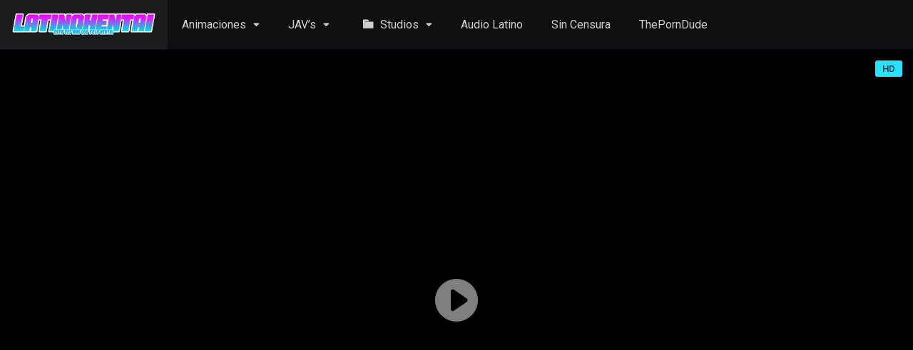

--- FILE ---
content_type: text/html; charset=UTF-8
request_url: https://latinohentai.vip/movie/caribbeancompr-102618_003-tuna-maid-naughty-business-trip-housework-services/
body_size: 30352
content:
<!DOCTYPE html>
<html lang="es">
<head>
<meta charset="UTF-8" />
<link rel='apple-touch-icon' href='https://latinohentai.vip/wp-content/uploads/2024/09/streameast.png'/>
<meta name="apple-mobile-web-app-capable" content="yes">
<meta name="apple-mobile-web-app-status-bar-style" content="black">
<meta name="mobile-web-app-capable" content="yes">
<meta name="viewport" content="width=device-width, initial-scale=1, shrink-to-fit=no">
<meta name="theme-color" content="#000000"><link rel='shortcut icon' href='https://latinohentai.vip/wp-content/uploads/2024/09/streameast.png' type='image/x-icon' />
<meta property="fb:admins" content="LatinoAnime"/>
<meta property="fb:app_id" content="1991138511015838"/>
<meta property='og:image' content='https://latinohentai.vip/wp-content/uploads/2021/05/102618_003-caribbeancompr-pics-tsuna-kimura-7-image-3.jpg'/>
<meta property='og:image' content='https://latinohentai.vip/wp-content/uploads/2021/05/images-1.jpg'/>
<meta property='og:image' content='https://latinohentai.vip/wp-content/uploads/2021/05/tsuna-kimura-2.jpg'/>
<title>Caribbeancompr 102618_003 tuna maid naughty business trip housework services &#8211; Latino Hentai Vip</title>
<meta name='robots' content='max-image-preview:large' />
<link rel='dns-prefetch' href='//fonts.googleapis.com' />
<link rel="alternate" type="application/rss+xml" title="Latino Hentai Vip &raquo; Feed" href="https://latinohentai.vip/feed/" />
<link rel="alternate" type="application/rss+xml" title="Latino Hentai Vip &raquo; Feed de los comentarios" href="https://latinohentai.vip/comments/feed/" />
<link rel="alternate" type="application/rss+xml" title="Latino Hentai Vip &raquo; Comentario Caribbeancompr 102618_003 tuna maid naughty business trip housework services del feed" href="https://latinohentai.vip/movie/caribbeancompr-102618_003-tuna-maid-naughty-business-trip-housework-services/feed/" />
<link rel="alternate" title="oEmbed (JSON)" type="application/json+oembed" href="https://latinohentai.vip/wp-json/oembed/1.0/embed?url=https%3A%2F%2Flatinohentai.vip%2Fmovie%2Fcaribbeancompr-102618_003-tuna-maid-naughty-business-trip-housework-services%2F" />
<link rel="alternate" title="oEmbed (XML)" type="text/xml+oembed" href="https://latinohentai.vip/wp-json/oembed/1.0/embed?url=https%3A%2F%2Flatinohentai.vip%2Fmovie%2Fcaribbeancompr-102618_003-tuna-maid-naughty-business-trip-housework-services%2F&#038;format=xml" />
<style id='wp-img-auto-sizes-contain-inline-css' type='text/css'>
img:is([sizes=auto i],[sizes^="auto," i]){contain-intrinsic-size:3000px 1500px}
/*# sourceURL=wp-img-auto-sizes-contain-inline-css */
</style>
<link rel='stylesheet' id='dashicons-css' href='https://latinohentai.vip/wp-includes/css/dashicons.min.css?ver=6.9' type='text/css' media='all' />
<link rel='stylesheet' id='menu-icons-extra-css' href='https://latinohentai.vip/wp-content/plugins/menu-icons/css/extra.min.css?ver=0.13.20' type='text/css' media='all' />
<style id='wp-block-library-inline-css' type='text/css'>
:root{--wp-block-synced-color:#7a00df;--wp-block-synced-color--rgb:122,0,223;--wp-bound-block-color:var(--wp-block-synced-color);--wp-editor-canvas-background:#ddd;--wp-admin-theme-color:#007cba;--wp-admin-theme-color--rgb:0,124,186;--wp-admin-theme-color-darker-10:#006ba1;--wp-admin-theme-color-darker-10--rgb:0,107,160.5;--wp-admin-theme-color-darker-20:#005a87;--wp-admin-theme-color-darker-20--rgb:0,90,135;--wp-admin-border-width-focus:2px}@media (min-resolution:192dpi){:root{--wp-admin-border-width-focus:1.5px}}.wp-element-button{cursor:pointer}:root .has-very-light-gray-background-color{background-color:#eee}:root .has-very-dark-gray-background-color{background-color:#313131}:root .has-very-light-gray-color{color:#eee}:root .has-very-dark-gray-color{color:#313131}:root .has-vivid-green-cyan-to-vivid-cyan-blue-gradient-background{background:linear-gradient(135deg,#00d084,#0693e3)}:root .has-purple-crush-gradient-background{background:linear-gradient(135deg,#34e2e4,#4721fb 50%,#ab1dfe)}:root .has-hazy-dawn-gradient-background{background:linear-gradient(135deg,#faaca8,#dad0ec)}:root .has-subdued-olive-gradient-background{background:linear-gradient(135deg,#fafae1,#67a671)}:root .has-atomic-cream-gradient-background{background:linear-gradient(135deg,#fdd79a,#004a59)}:root .has-nightshade-gradient-background{background:linear-gradient(135deg,#330968,#31cdcf)}:root .has-midnight-gradient-background{background:linear-gradient(135deg,#020381,#2874fc)}:root{--wp--preset--font-size--normal:16px;--wp--preset--font-size--huge:42px}.has-regular-font-size{font-size:1em}.has-larger-font-size{font-size:2.625em}.has-normal-font-size{font-size:var(--wp--preset--font-size--normal)}.has-huge-font-size{font-size:var(--wp--preset--font-size--huge)}.has-text-align-center{text-align:center}.has-text-align-left{text-align:left}.has-text-align-right{text-align:right}.has-fit-text{white-space:nowrap!important}#end-resizable-editor-section{display:none}.aligncenter{clear:both}.items-justified-left{justify-content:flex-start}.items-justified-center{justify-content:center}.items-justified-right{justify-content:flex-end}.items-justified-space-between{justify-content:space-between}.screen-reader-text{border:0;clip-path:inset(50%);height:1px;margin:-1px;overflow:hidden;padding:0;position:absolute;width:1px;word-wrap:normal!important}.screen-reader-text:focus{background-color:#ddd;clip-path:none;color:#444;display:block;font-size:1em;height:auto;left:5px;line-height:normal;padding:15px 23px 14px;text-decoration:none;top:5px;width:auto;z-index:100000}html :where(.has-border-color){border-style:solid}html :where([style*=border-top-color]){border-top-style:solid}html :where([style*=border-right-color]){border-right-style:solid}html :where([style*=border-bottom-color]){border-bottom-style:solid}html :where([style*=border-left-color]){border-left-style:solid}html :where([style*=border-width]){border-style:solid}html :where([style*=border-top-width]){border-top-style:solid}html :where([style*=border-right-width]){border-right-style:solid}html :where([style*=border-bottom-width]){border-bottom-style:solid}html :where([style*=border-left-width]){border-left-style:solid}html :where(img[class*=wp-image-]){height:auto;max-width:100%}:where(figure){margin:0 0 1em}html :where(.is-position-sticky){--wp-admin--admin-bar--position-offset:var(--wp-admin--admin-bar--height,0px)}@media screen and (max-width:600px){html :where(.is-position-sticky){--wp-admin--admin-bar--position-offset:0px}}

/*# sourceURL=wp-block-library-inline-css */
</style><style id='global-styles-inline-css' type='text/css'>
:root{--wp--preset--aspect-ratio--square: 1;--wp--preset--aspect-ratio--4-3: 4/3;--wp--preset--aspect-ratio--3-4: 3/4;--wp--preset--aspect-ratio--3-2: 3/2;--wp--preset--aspect-ratio--2-3: 2/3;--wp--preset--aspect-ratio--16-9: 16/9;--wp--preset--aspect-ratio--9-16: 9/16;--wp--preset--color--black: #000000;--wp--preset--color--cyan-bluish-gray: #abb8c3;--wp--preset--color--white: #ffffff;--wp--preset--color--pale-pink: #f78da7;--wp--preset--color--vivid-red: #cf2e2e;--wp--preset--color--luminous-vivid-orange: #ff6900;--wp--preset--color--luminous-vivid-amber: #fcb900;--wp--preset--color--light-green-cyan: #7bdcb5;--wp--preset--color--vivid-green-cyan: #00d084;--wp--preset--color--pale-cyan-blue: #8ed1fc;--wp--preset--color--vivid-cyan-blue: #0693e3;--wp--preset--color--vivid-purple: #9b51e0;--wp--preset--gradient--vivid-cyan-blue-to-vivid-purple: linear-gradient(135deg,rgb(6,147,227) 0%,rgb(155,81,224) 100%);--wp--preset--gradient--light-green-cyan-to-vivid-green-cyan: linear-gradient(135deg,rgb(122,220,180) 0%,rgb(0,208,130) 100%);--wp--preset--gradient--luminous-vivid-amber-to-luminous-vivid-orange: linear-gradient(135deg,rgb(252,185,0) 0%,rgb(255,105,0) 100%);--wp--preset--gradient--luminous-vivid-orange-to-vivid-red: linear-gradient(135deg,rgb(255,105,0) 0%,rgb(207,46,46) 100%);--wp--preset--gradient--very-light-gray-to-cyan-bluish-gray: linear-gradient(135deg,rgb(238,238,238) 0%,rgb(169,184,195) 100%);--wp--preset--gradient--cool-to-warm-spectrum: linear-gradient(135deg,rgb(74,234,220) 0%,rgb(151,120,209) 20%,rgb(207,42,186) 40%,rgb(238,44,130) 60%,rgb(251,105,98) 80%,rgb(254,248,76) 100%);--wp--preset--gradient--blush-light-purple: linear-gradient(135deg,rgb(255,206,236) 0%,rgb(152,150,240) 100%);--wp--preset--gradient--blush-bordeaux: linear-gradient(135deg,rgb(254,205,165) 0%,rgb(254,45,45) 50%,rgb(107,0,62) 100%);--wp--preset--gradient--luminous-dusk: linear-gradient(135deg,rgb(255,203,112) 0%,rgb(199,81,192) 50%,rgb(65,88,208) 100%);--wp--preset--gradient--pale-ocean: linear-gradient(135deg,rgb(255,245,203) 0%,rgb(182,227,212) 50%,rgb(51,167,181) 100%);--wp--preset--gradient--electric-grass: linear-gradient(135deg,rgb(202,248,128) 0%,rgb(113,206,126) 100%);--wp--preset--gradient--midnight: linear-gradient(135deg,rgb(2,3,129) 0%,rgb(40,116,252) 100%);--wp--preset--font-size--small: 13px;--wp--preset--font-size--medium: 20px;--wp--preset--font-size--large: 36px;--wp--preset--font-size--x-large: 42px;--wp--preset--spacing--20: 0.44rem;--wp--preset--spacing--30: 0.67rem;--wp--preset--spacing--40: 1rem;--wp--preset--spacing--50: 1.5rem;--wp--preset--spacing--60: 2.25rem;--wp--preset--spacing--70: 3.38rem;--wp--preset--spacing--80: 5.06rem;--wp--preset--shadow--natural: 6px 6px 9px rgba(0, 0, 0, 0.2);--wp--preset--shadow--deep: 12px 12px 50px rgba(0, 0, 0, 0.4);--wp--preset--shadow--sharp: 6px 6px 0px rgba(0, 0, 0, 0.2);--wp--preset--shadow--outlined: 6px 6px 0px -3px rgb(255, 255, 255), 6px 6px rgb(0, 0, 0);--wp--preset--shadow--crisp: 6px 6px 0px rgb(0, 0, 0);}:where(.is-layout-flex){gap: 0.5em;}:where(.is-layout-grid){gap: 0.5em;}body .is-layout-flex{display: flex;}.is-layout-flex{flex-wrap: wrap;align-items: center;}.is-layout-flex > :is(*, div){margin: 0;}body .is-layout-grid{display: grid;}.is-layout-grid > :is(*, div){margin: 0;}:where(.wp-block-columns.is-layout-flex){gap: 2em;}:where(.wp-block-columns.is-layout-grid){gap: 2em;}:where(.wp-block-post-template.is-layout-flex){gap: 1.25em;}:where(.wp-block-post-template.is-layout-grid){gap: 1.25em;}.has-black-color{color: var(--wp--preset--color--black) !important;}.has-cyan-bluish-gray-color{color: var(--wp--preset--color--cyan-bluish-gray) !important;}.has-white-color{color: var(--wp--preset--color--white) !important;}.has-pale-pink-color{color: var(--wp--preset--color--pale-pink) !important;}.has-vivid-red-color{color: var(--wp--preset--color--vivid-red) !important;}.has-luminous-vivid-orange-color{color: var(--wp--preset--color--luminous-vivid-orange) !important;}.has-luminous-vivid-amber-color{color: var(--wp--preset--color--luminous-vivid-amber) !important;}.has-light-green-cyan-color{color: var(--wp--preset--color--light-green-cyan) !important;}.has-vivid-green-cyan-color{color: var(--wp--preset--color--vivid-green-cyan) !important;}.has-pale-cyan-blue-color{color: var(--wp--preset--color--pale-cyan-blue) !important;}.has-vivid-cyan-blue-color{color: var(--wp--preset--color--vivid-cyan-blue) !important;}.has-vivid-purple-color{color: var(--wp--preset--color--vivid-purple) !important;}.has-black-background-color{background-color: var(--wp--preset--color--black) !important;}.has-cyan-bluish-gray-background-color{background-color: var(--wp--preset--color--cyan-bluish-gray) !important;}.has-white-background-color{background-color: var(--wp--preset--color--white) !important;}.has-pale-pink-background-color{background-color: var(--wp--preset--color--pale-pink) !important;}.has-vivid-red-background-color{background-color: var(--wp--preset--color--vivid-red) !important;}.has-luminous-vivid-orange-background-color{background-color: var(--wp--preset--color--luminous-vivid-orange) !important;}.has-luminous-vivid-amber-background-color{background-color: var(--wp--preset--color--luminous-vivid-amber) !important;}.has-light-green-cyan-background-color{background-color: var(--wp--preset--color--light-green-cyan) !important;}.has-vivid-green-cyan-background-color{background-color: var(--wp--preset--color--vivid-green-cyan) !important;}.has-pale-cyan-blue-background-color{background-color: var(--wp--preset--color--pale-cyan-blue) !important;}.has-vivid-cyan-blue-background-color{background-color: var(--wp--preset--color--vivid-cyan-blue) !important;}.has-vivid-purple-background-color{background-color: var(--wp--preset--color--vivid-purple) !important;}.has-black-border-color{border-color: var(--wp--preset--color--black) !important;}.has-cyan-bluish-gray-border-color{border-color: var(--wp--preset--color--cyan-bluish-gray) !important;}.has-white-border-color{border-color: var(--wp--preset--color--white) !important;}.has-pale-pink-border-color{border-color: var(--wp--preset--color--pale-pink) !important;}.has-vivid-red-border-color{border-color: var(--wp--preset--color--vivid-red) !important;}.has-luminous-vivid-orange-border-color{border-color: var(--wp--preset--color--luminous-vivid-orange) !important;}.has-luminous-vivid-amber-border-color{border-color: var(--wp--preset--color--luminous-vivid-amber) !important;}.has-light-green-cyan-border-color{border-color: var(--wp--preset--color--light-green-cyan) !important;}.has-vivid-green-cyan-border-color{border-color: var(--wp--preset--color--vivid-green-cyan) !important;}.has-pale-cyan-blue-border-color{border-color: var(--wp--preset--color--pale-cyan-blue) !important;}.has-vivid-cyan-blue-border-color{border-color: var(--wp--preset--color--vivid-cyan-blue) !important;}.has-vivid-purple-border-color{border-color: var(--wp--preset--color--vivid-purple) !important;}.has-vivid-cyan-blue-to-vivid-purple-gradient-background{background: var(--wp--preset--gradient--vivid-cyan-blue-to-vivid-purple) !important;}.has-light-green-cyan-to-vivid-green-cyan-gradient-background{background: var(--wp--preset--gradient--light-green-cyan-to-vivid-green-cyan) !important;}.has-luminous-vivid-amber-to-luminous-vivid-orange-gradient-background{background: var(--wp--preset--gradient--luminous-vivid-amber-to-luminous-vivid-orange) !important;}.has-luminous-vivid-orange-to-vivid-red-gradient-background{background: var(--wp--preset--gradient--luminous-vivid-orange-to-vivid-red) !important;}.has-very-light-gray-to-cyan-bluish-gray-gradient-background{background: var(--wp--preset--gradient--very-light-gray-to-cyan-bluish-gray) !important;}.has-cool-to-warm-spectrum-gradient-background{background: var(--wp--preset--gradient--cool-to-warm-spectrum) !important;}.has-blush-light-purple-gradient-background{background: var(--wp--preset--gradient--blush-light-purple) !important;}.has-blush-bordeaux-gradient-background{background: var(--wp--preset--gradient--blush-bordeaux) !important;}.has-luminous-dusk-gradient-background{background: var(--wp--preset--gradient--luminous-dusk) !important;}.has-pale-ocean-gradient-background{background: var(--wp--preset--gradient--pale-ocean) !important;}.has-electric-grass-gradient-background{background: var(--wp--preset--gradient--electric-grass) !important;}.has-midnight-gradient-background{background: var(--wp--preset--gradient--midnight) !important;}.has-small-font-size{font-size: var(--wp--preset--font-size--small) !important;}.has-medium-font-size{font-size: var(--wp--preset--font-size--medium) !important;}.has-large-font-size{font-size: var(--wp--preset--font-size--large) !important;}.has-x-large-font-size{font-size: var(--wp--preset--font-size--x-large) !important;}
/*# sourceURL=global-styles-inline-css */
</style>

<style id='classic-theme-styles-inline-css' type='text/css'>
/*! This file is auto-generated */
.wp-block-button__link{color:#fff;background-color:#32373c;border-radius:9999px;box-shadow:none;text-decoration:none;padding:calc(.667em + 2px) calc(1.333em + 2px);font-size:1.125em}.wp-block-file__button{background:#32373c;color:#fff;text-decoration:none}
/*# sourceURL=/wp-includes/css/classic-themes.min.css */
</style>
<link rel='stylesheet' id='fontawesome-pro-css' href='https://latinohentai.vip/wp-content/themes/dooplay/assets/fontawesome/css/all.min.css?ver=5.15.1' type='text/css' media='all' />
<link rel='stylesheet' id='owl-carousel-css' href='https://latinohentai.vip/wp-content/themes/dooplay/assets/css/front.owl.min.css?ver=2.5.5.8' type='text/css' media='all' />
<link rel='stylesheet' id='google-fonts-css' href='https://fonts.googleapis.com/css?family=Roboto%3A300%2C400%2C500%2C700&#038;ver=2.5.5.8' type='text/css' media='all' />
<link rel='stylesheet' id='scrollbar-css' href='https://latinohentai.vip/wp-content/themes/dooplay/assets/css/front.crollbar.min.css?ver=2.5.5.8' type='text/css' media='all' />
<link rel='stylesheet' id='dooplay-css' href='https://latinohentai.vip/wp-content/themes/dooplay/assets/css/front.style.min.css?ver=2.5.5.8' type='text/css' media='all' />
<link rel='stylesheet' id='dooplay-color-scheme-css' href='https://latinohentai.vip/wp-content/themes/dooplay/assets/css/colors.dark.min.css?ver=2.5.5.8' type='text/css' media='all' />
<link rel='stylesheet' id='dooplay-responsive-css' href='https://latinohentai.vip/wp-content/themes/dooplay/assets/css/front.mobile.min.css?ver=2.5.5.8' type='text/css' media='all' />
<link rel='stylesheet' id='blueimp-gallery-css' href='https://latinohentai.vip/wp-content/themes/dooplay/assets/css/front.gallery.min.css?ver=2.5.5.8' type='text/css' media='all' />
<link rel='stylesheet' id='child-style-css' href='https://latinohentai.vip/wp-content/themes/dooplay-child/style.css?ver=2.5.5.8' type='text/css' media='all' />
<script type="text/javascript" src="https://latinohentai.vip/wp-includes/js/jquery/jquery.min.js?ver=3.7.1" id="jquery-core-js"></script>
<script type="text/javascript" src="https://latinohentai.vip/wp-includes/js/jquery/jquery-migrate.min.js?ver=3.4.1" id="jquery-migrate-js"></script>
<script type="text/javascript" src="https://latinohentai.vip/wp-content/themes/dooplay/assets/js/lib/lazyload.js?ver=2.5.5.8" id="lazyload-js"></script>
<script type="text/javascript" src="https://latinohentai.vip/wp-content/themes/dooplay/assets/js/lib/pwsscrollbar.js?ver=2.5.5.8" id="scrollbar-js"></script>
<script type="text/javascript" src="https://latinohentai.vip/wp-content/themes/dooplay/assets/js/lib/owlcarousel.js?ver=2.5.5.8" id="owl-carousel-js"></script>
<script type="text/javascript" src="https://latinohentai.vip/wp-content/themes/dooplay/assets/js/lib/idtabs.js?ver=2.5.5.8" id="idTabs-js"></script>
<script type="text/javascript" src="https://latinohentai.vip/wp-content/themes/dooplay/assets/js/lib/isrepeater.js?ver=2.5.5.8" id="dtRepeat-js"></script>
<script type="text/javascript" id="dt_main_ajax-js-extra">
/* <![CDATA[ */
var dtAjax = {"url":"/wp-admin/admin-ajax.php","player_api":"https://latinohentai.vip/wp-json/dooplayer/v2/","play_ajaxmd":"1","play_method":"wp_json","googlercptc":null,"classitem":"6","loading":"Cargando...","afavorites":"A\u00f1adir a favoritos","rfavorites":"Eliminar de favoritos","views":"Vistas","remove":"Eliminar","isawit":"Ya lo vi","send":"Enviar datos..","updating":"Actualizando datos..","error":"Error","pending":"Moderaci\u00f3n pendiente","ltipe":"Descarga","sending":"Enviando datos","enabled":"Habilitar","disabled":"Inhabilitar","trash":"Eliminar","lshared":"Enlaces compartidos","ladmin":"Administrar links pendentes","sendingrep":"Por favor espere, enviando datos..","ready":"Listo","deletelin":"\u00bfRealmente desea eliminar este enlace?"};
//# sourceURL=dt_main_ajax-js-extra
/* ]]> */
</script>
<script type="text/javascript" src="https://latinohentai.vip/wp-content/themes/dooplay/assets/js/front.ajax.min.js?ver=2.5.5.8" id="dt_main_ajax-js"></script>
<script type="text/javascript" src="https://latinohentai.vip/wp-content/themes/dooplay/assets/js/lib/blueimp.js?ver=2.5.5.8" id="blueimp-gallery-js"></script>
<script type="text/javascript" src="https://latinohentai.vip/wp-content/themes/dooplay/assets/js/lib/starstruck.raty.js?ver=2.5.5.8" id="jquery-raty-js"></script>
<script type="text/javascript" id="starstruck-js-js-extra">
/* <![CDATA[ */
var ss_l18n = {"enable_movies":"1","enable_tvshows":"1","enable_seasons":"1","enable_episodes":"1","require_login":"","nonce":"f4ba69c5db","url":"/wp-admin/admin-ajax.php"};
//# sourceURL=starstruck-js-js-extra
/* ]]> */
</script>
<script type="text/javascript" src="https://latinohentai.vip/wp-content/themes/dooplay/assets/js/lib/starstruck.js?ver=2.5.5.8" id="starstruck-js-js"></script>
<link rel="https://api.w.org/" href="https://latinohentai.vip/wp-json/" /><link rel="canonical" href="https://latinohentai.vip/movie/caribbeancompr-102618_003-tuna-maid-naughty-business-trip-housework-services/" />
<!-- start Simple Custom CSS and JS -->
<script type="text/javascript">
 


document.addEventListener("DOMContentLoaded", function() {
    const qualities = document.querySelectorAll('span.quality');
    
    qualities.forEach(function(quality) {
        if (quality.textContent.includes('Estreno / Raw')) {
            quality.classList.add('quality-estreno-raw');
        } else if (quality.textContent.includes('Estreno')) {
            quality.classList.add('quality-estreno');
        } else if (quality.textContent.includes('Audio Latino')) {
            quality.classList.add('quality-audio-latino');
        } else if (quality.textContent.includes('PV')) {
            quality.classList.add('quality-pv');
	    } else if (quality.textContent.includes('Re-Share')) {
            quality.classList.add('quality-re-share');
        } else if (quality.textContent.includes('Sin Censura')) {
            quality.classList.add('quality-sin-censura');
		} else if (quality.textContent.includes('Sub Español')) {
            quality.classList.add('quality-sub-espanol');
        }
    });
});</script>
<!-- end Simple Custom CSS and JS -->
<script type="text/javascript">jQuery(document).ready(function(a){"false"==dtGonza.mobile&&a(window).load(function(){a(".scrolling").mCustomScrollbar({theme:"minimal-dark",scrollInertia:200,scrollButtons:{enable:!0},callbacks:{onTotalScrollOffset:100,alwaysTriggerOffsets:!1}})})});</script>
<style type='text/css'>
body{font-family:"Roboto", sans-serif;}
body{background-color:#1e262d;}
header.main .hbox,#contenedor,footer.main .fbox{max-width:1500px;}
a,.home-blog-post .entry-date .date,.top-imdb-item:hover>.title a,.module .content .items .item .data h3 a:hover,.head-main-nav ul.main-header li:hover>a,.login_box .box a.register{color:#fc00ff;}
.nav_items_module a.btn:hover,.pagination span.current,.w_item_b a:hover>.data .wextra b:before,.comment-respond h3:before,footer.main .fbox .fmenu ul li a:hover{color:#fc00ff;}
header.main .hbox .search form button[type=submit]:hover,.loading,#seasons .se-c .se-a ul.episodios li .episodiotitle a:hover,.sgeneros a:hover,.page_user nav.user ul li a:hover{color:#fc00ff;}
footer.main .fbox .fmenu ul li.current-menu-item a,.posts .meta .autor i,.pag_episodes .item a:hover,a.link_a:hover,ul.smenu li a:hover{color:#fc00ff;}
header.responsive .nav a.active:before, header.responsive .search a.active:before,.dtuser a.clicklogin:hover,.menuresp .menu ul.resp li a:hover,.menuresp .menu ul.resp li ul.sub-menu li a:hover{color:#fc00ff;}
.sl-wrapper a:before,table.account_links tbody td a:hover,.dt_mainmeta nav.genres ul li a:hover{color:#fc00ff;}
.dt_mainmeta nav.genres ul li.current-cat a:before,.dooplay_player .options ul li:hover span.title{color:#fc00ff;}
.head-main-nav ul.main-header li ul.sub-menu li a:hover,form.form-resp-ab button[type=submit]:hover>span,.sidebar aside.widget ul li a:hover{color:#fc00ff;}
header.top_imdb h1.top-imdb-h1 span,article.post .information .meta span.autor,.w_item_c a:hover>.rating i,span.comment-author-link,.pagination a:hover{color:#fc00ff;}
.letter_home ul.glossary li a:hover, .letter_home ul.glossary li a.active, .user_control a.in-list{color:#fc00ff;}
.headitems a#dooplay_signout:hover, .login_box .box a#c_loginbox:hover{color:#fc00ff;}
.report_modal .box .form form fieldset label:hover > span.title{color:#fc00ff;}
.linktabs ul li a.selected,ul.smenu li a.selected,a.liked,.module .content header span a.see-all,.page_user nav.user ul li a.selected,.dt_mainmeta nav.releases ul li a:hover{background:#fc00ff;}
a.see_all,p.form-submit input[type=submit]:hover,.report-video-form fieldset input[type=submit],a.mtoc,.contact .wrapper fieldset input[type=submit],span.item_type,a.main{background:#fc00ff;}
.post-comments .comment-reply-link:hover,#seasons .se-c .se-q span.se-o,#edit_link .box .form_edit .cerrar a:hover{background:#fc00ff;}
.user_edit_control ul li a.selected,form.update_profile fieldset input[type=submit],.page_user .content .paged a.load_more:hover,#edit_link .box .form_edit fieldset input[type="submit"]{background:#fc00ff;}
.login_box .box input[type="submit"],.form_post_lik .control .left a.add_row:hover,.form_post_lik .table table tbody tr td a.remove_row:hover,.form_post_lik .control .right input[type="submit"]{background:#fc00ff;}
#dt_contenedor{background-color:#1e262d;}
.plyr input[type=range]::-ms-fill-lower{background:#fc00ff;}
.menuresp .menu .user a.ctgs,.menuresp .menu .user .logout a:hover{background:#fc00ff;}
.plyr input[type=range]:active::-webkit-slider-thumb{background:#fc00ff;}
.plyr input[type=range]:active::-moz-range-thumb{background:#fc00ff;}
.plyr input[type=range]:active::-ms-thumb{background:#fc00ff;}
.tagcloud a:hover,ul.abc li a:hover,ul.abc li a.select, {background:#fc00ff;}
.featu{background:#000;}
.report_modal .box .form form fieldset input[type=submit]{background-color:#fc00ff;}
.contact .wrapper fieldset input[type=text]:focus, .contact .wrapper fieldset textarea:focus,header.main .hbox .dt_user ul li ul li:hover > a,.login_box .box a.register{border-color:#fc00ff;}
.module .content header h1{border-color:#fc00ff;}
.module .content header h2{border-color:#fc00ff;}
a.see_all{border-color:#fc00ff;}
.top-imdb-list h3{border-color:#fc00ff;}
.user_edit_control ul li a.selected:before{border-top-color:#fc00ff;}
header.main .loading{color:#fff!important;}
.starstruck .star-on-png:before{color:#fc00ff;}
.dooplay_player{border-bottom:none;}

.head-main-nav ul.main-header li ul.sub-menu li {
 width:calc(100%/3);
}
.head-main-nav ul.main-header li ul.sub-menu {
 display:none;
 position:absolute;
 top:70px;
 max-width:500px;
 padding-left:0;
 box-shadow:0 5px 10px 0 rgba(0,0,0,2);
}

.letter_home{display:none}

/* Slider arriba */
span.item_type {
    width: max-content;
    height: -webkit-fit-content;
    height: 24px;
    top: 15px;
    left: 0;
    text-transform: uppercase;
    font-weight: bold;
    font-size: 14px;
    padding: 5px 10px;
    margin: 0;
    border-radius: 0px 5px 5px 0px;
}

/* Bordes resplando para las imagenes 
.module .content .items .item .poster {
    background: #000;
    border-radius: 8px;
    box-shadow: 0px 20px 30px -10px rgb(221 62 136 / 40%);
    -moz-box-shadow: 0px 20px 30px -10px rgba(221,62,136,0.4);
    -webkit-box-shadow: 0 0 5px 0px #fc00ff;
} */

/* Bordes degradado para las imagenes */
.module .content .items .item .poster {
    /* background: #000; */
    border: 1px solid transparent;
    background-color: #28E2FF;
    background-image: linear-gradient(225deg,#28E2FF 0%,#fc00ff 50%,#2B86C5 100%);
    background-origin: border-box;
    /* background-position: top left,top right,bottom right,bottom left; */
    /* background-repeat: no-repeat; */
    /* border-radius: 5px; */
}


/* Borde para el slider */
.slider article.item .image {
    border-radius: 5px;
}


/* colo solo para el texto del slider */
a.see_all, p.form-submit input[type=submit]:hover, .report-video-form fieldset input[type=submit], a.mtoc, .contact .wrapper fieldset input[type=submit], span.item_type, a.main {
    background: #fc00ff;
}


/* color negro al texto de Ver todo*/
.linktabs ul li a.selected, ul.smenu li a.selected, a.liked, .module .content header span a.see-all, .page_user nav.user ul li a.selected, .dt_mainmeta nav.releases ul li a:hover {
    background: #fc00ff;
    font-weight: bold;
    font-size: 12px;
    color: #fff;
}


/* color morado para calidades */
span.quality {
    color: #033549;
    background: #28E2FF;
}

/* Sombra en las letras estreno, raw etc */
article.episodes span.quality {

    border-radius: 10px;
    -webkit-box-shadow: 1px 3px 10px 1px #000000;
}


/* cuadro en tempordas con resplando Ver 2 Usado actrual */
.sheader .poster img {
    border-radius: 8px;
    float: left;
    width: 100%;
    border: 2px solid #fff;
    box-shadow: 0 0 10px 2px #fff;
}

/* Generos en bonde cuadro */
.sgeneros a {
    color: #fff;
    border-left: none;
    background: #ffffff33;
    margin: 0 5px;
    padding: 5px 12px;
    border-radius: 5px;
}
.sgeneros {
    float: left;
    width: 100%;
    height: 100%;
    padding: 5px 0;
    display: inline-block;
}

/* resplando en la barra de descargas */
.linktabs {
    background: rgb(2 2 2 / 62%);
    border-radius: 7px;
    box-shadow: 0 0 20px -3px #9207d6;
    -moz-box-shadow: 0 0 20px -3px rgb(22 122 198 / 55%);
    -webkit-box-shadow: 0 0 20px -3px #28E2FF;
    border-bottom: solid 1px rgba(255,255,255,.08);
}

  
/* resplando en la barra de temporadas */
#seasons .se-c .se-q {
    background: rgb(2 2 2 / 62%);
    border-radius: 7px;
    box-shadow: 0 0 20px -3px #fc00ff;
    -moz-box-shadow: 0 0 20px -3px rgb(22 122 198 / 55%);
    -webkit-box-shadow: 0 0 20px -3px #9207d6;
}
  
/* resplando en relacionados */
.srelacionados article img {
    width: 100%;
    border-radius: 8px;
    box-shadow: 0px 20px 30px -10px rgb(92 7 169);
    -moz-box-shadow: 0px 20px 30px -10px rgb(92 7 169);
    -webkit-box-shadow: 0 0 4px 0px #00E3FD;
}


/* Opciones de reproduccion */
.dooplay_player .options ul li {
    float: left;
    width: 50%;
    padding: 15px 20px;
    font-weight: 500;
    cursor: pointer;
    line-height: 20px;
    height: 50px;
    margin-bottom: 0;
    border-bottom: 0;
    border: 1px solid #00E3FD;
    border-radius: 5px;
}

/* color de opcion cuanto esta seleccionado */
.dooplay_player .options ul li.on, .dooplay_player .options ul li.on:hover {
    background: #660073;
}

/* Borde en el reproductor siguiente */
.pag_episodes .item a {
    border: 1px solid #00E3FD;
    border-radius: 5px;
}

/* Opciones de reproduccion */
.dooplay_player .options ul li {
    float: left;
    width: 50%;
    padding: 15px 20px;
    font-weight: 500;
    cursor: pointer;
    line-height: 20px;
    height: 50px;
    margin-bottom: 0;
    border-bottom: 0;
    border: 1px solid #00E3FD;
    border-radius: 5px;
}


/* Opciones reproducion */
.dooplay_player .options {
    padding: 0 2px;
    float: left;
    width: 100%;
    position: relative;
}

/* Para modificar lo destacados */
.featu {
    font-size: 10px;
    transform: rotate(327deg);
    left: -15px;
    top: 4px;
    width: 95px;
    background: #fc00ff !important;
    
}

/* Color de titulos en el principal */
.module .content .items .item .data span {
    color: #00E3FD;
}


/* Barra de destacado abajo */
.featu {
    font-size: 10px;
    text-align: center;
    transform: rotate(0deg);
    left: 0%;
    top: 80%;
    width: 100%;
    background: #fc00ff !important;
   -webkit-box-shadow: 1px 3px 10px 1px #000000;
}

/* Ocultar el contador 
.dooplay_player h2 span {display:none}
*/

/* Tamano de banderitas */
.dooplay_player .options ul li span.flag img {
    width: 42px;
    height: 100%;
    border-radius: 4px;
    border: 0;
    margin-top: -5px;
}


/* Cuadro en descargar */
td a {
 color: #ffffff;
 padding: 10px 14px;
 background: purple;
 border-radius: 3px;
}


/* color en las calidades */
/* Estilo para las calidades de video */
span.quality.quality-sin-censura {
    background-color: #e91f64; /* Color rosado */
    color: white; /* Color del texto */
    padding: 5px 10px; /* Espaciado */
}

span.quality.quality-pv {
    background-color: #6d28d9; /* Color verde */
    color: white; /* Color del texto */
    padding: 5px 10px; /* Espaciado */
}

span.quality.quality-sub-espanol {
    background-color: #efb810; /* Color verde */
    color: white; /* Color del texto */
    padding: 5px 10px; /* Espaciado */
}
span.quality.quality-estreno {
    background-color: red; /* Color azul */
    color: white; /* Color del texto */
    padding: 5px 10px; /* Espaciado */
}

span.quality-audio-latino {
    background-color: #4ade80; /* Color dorado */
    color: black; /* Color del texto */
    padding: 5px 10px; /* Espaciado */
}

span.quality-estreno-raw {
    background-color: #0ea5e9; /* Color rojo para "Sin Censura" */
    color: white; /* Color del texto */
    padding: 5px 10px; /* Espaciado */
}

span.quality-re-share {
    background-color: #475569; /* Color rojo para "Sin Censura" */
    color: white; /* Color del texto */
    padding: 5px 10px; /* Espaciado */
}




</style>
<link rel="icon" href="https://latinohentai.vip/wp-content/uploads/2024/09/cropped-streameast-32x32.png" sizes="32x32" />
<link rel="icon" href="https://latinohentai.vip/wp-content/uploads/2024/09/cropped-streameast-192x192.png" sizes="192x192" />
<link rel="apple-touch-icon" href="https://latinohentai.vip/wp-content/uploads/2024/09/cropped-streameast-180x180.png" />
<meta name="msapplication-TileImage" content="https://latinohentai.vip/wp-content/uploads/2024/09/cropped-streameast-270x270.png" />
<!-- Codigo PopAds -->
<script type="text/javascript" data-cfasync="false">
/*<![CDATA[/* */
(function(){var x=window,w="b926b35d3448f264c8e13a9a6d8314ec",k=[["siteId",289*460-624+652*421+4818853],["minBid",0],["popundersPerIP","2:3"],["delayBetween",30],["default","https://legitimatecurrency.com/bD3.VP0qP/3/p/vLbpmeV/JxZIDR0/2/NLTvM-1sOvTRYBwQLATcYu1TMgzNU_5zNzjEEa"],["defaultPerDay",0],["topmostLayer","auto"]],c=["d3d3LmludGVsbGlwb3B1cC5jb20vcWpxdWVyeS50eXBlYWhlYWQubWluLmNzcw==","ZDNtcjd5MTU0ZDJxZzUuY2xvdWRmcm9udC5uZXQvRE9aai9hbnVtYmVycy5taW4uanM="],f=-1,v,s,p=function(){clearTimeout(s);f++;if(c[f]&&!(1792335736000<(new Date).getTime()&&1<f)){v=x.document.createElement("script");v.type="text/javascript";v.async=!0;var g=x.document.getElementsByTagName("script")[0];v.src="https://"+atob(c[f]);v.crossOrigin="anonymous";v.onerror=p;v.onload=function(){clearTimeout(s);x[w.slice(0,16)+w.slice(0,16)]||p()};s=setTimeout(p,5E3);g.parentNode.insertBefore(v,g)}};if(!x[w]){try{Object.freeze(x[w]=k)}catch(e){}p()}})();
/*]]>/* */
</script>

</head>
<body class="wp-singular movies-template-default single single-movies postid-11682 wp-theme-dooplay wp-child-theme-dooplay-child">
<div id="dt_contenedor">
<header id="header" class="main">
	<div class="hbox">
		<div class="fix-hidden">
			<div class="logo">
				<a href="https://latinohentai.vip"><img src='https://latinohentai.vip/wp-content/uploads/2023/07/Logo-LatinoHentai2023-Sin-imagen.png' alt='Latino Hentai Vip'/></a>
			</div>
			<div class="head-main-nav">
				<div class="menu-menu-arriba-container"><ul id="main_header" class="main-header"><li id="menu-item-15609" class="menu-item menu-item-type-custom menu-item-object-custom menu-item-has-children menu-item-15609"><a href="https://latinohentai.vip/genero/animacion/">Animaciones</a>
<ul class="sub-menu">
	<li id="menu-item-25746" class="menu-item menu-item-type-custom menu-item-object-custom menu-item-25746"><a href="https://latinohentai.vip/tag/2d/">2D</a></li>
	<li id="menu-item-41220" class="menu-item menu-item-type-custom menu-item-object-custom menu-item-41220"><a href="https://latinohentai.vip/tag/2d-sub-esp/">2D Sub Español</a></li>
	<li id="menu-item-41210" class="menu-item menu-item-type-taxonomy menu-item-object-post_tag menu-item-41210"><a href="https://latinohentai.vip/tag/3d/">3D</a></li>
	<li id="menu-item-41221" class="menu-item menu-item-type-custom menu-item-object-custom menu-item-41221"><a href="https://latinohentai.vip/tag/3d-sub-espanol/">3D Sub Español</a></li>
	<li id="menu-item-41212" class="menu-item menu-item-type-custom menu-item-object-custom menu-item-41212"><a href="https://latinohentai.vip/tag/games/">Games</a></li>
	<li id="menu-item-41213" class="menu-item menu-item-type-custom menu-item-object-custom menu-item-41213"><a href="https://latinohentai.vip/tag/sfm/">SFM</a></li>
	<li id="menu-item-41214" class="menu-item menu-item-type-custom menu-item-object-custom menu-item-41214"><a href="https://latinohentai.vip/tag/compilation/">Compilaciones</a></li>
</ul>
</li>
<li id="menu-item-41215" class="menu-item menu-item-type-custom menu-item-object-custom menu-item-has-children menu-item-41215"><a href="https://latinohentai.vip/genero/jav/">JAV&#8217;s</a>
<ul class="sub-menu">
	<li id="menu-item-41218" class="menu-item menu-item-type-custom menu-item-object-custom menu-item-41218"><a href="https://latinohentai.vip/genero/jav-sub-esp/">Jav sub Esp</a></li>
	<li id="menu-item-41219" class="menu-item menu-item-type-custom menu-item-object-custom menu-item-41219"><a href="https://latinohentai.vip/tag/jav-sin-censura/">Sin Censura</a></li>
	<li id="menu-item-41216" class="menu-item menu-item-type-custom menu-item-object-custom menu-item-41216"><a href="https://latinohentai.vip/tag/descensurado/">Descensurado</a></li>
	<li id="menu-item-41217" class="menu-item menu-item-type-custom menu-item-object-custom menu-item-41217"><a href="https://latinohentai.vip/tag/live-action/">Live Action</a></li>
</ul>
</li>
<li id="menu-item-15606" class="menu-item menu-item-type-custom menu-item-object-custom menu-item-has-children menu-item-15606"><a href="#"><i class="_mi _before dashicons dashicons-category" aria-hidden="true"></i><span>Studios</span></a>
<ul class="sub-menu">
	<li id="menu-item-21445" class="menu-item menu-item-type-custom menu-item-object-custom menu-item-21445"><a href="https://latinohentai.vip/network/animac/">Animac</a></li>
	<li id="menu-item-21447" class="menu-item menu-item-type-custom menu-item-object-custom menu-item-21447"><a href="https://latinohentai.vip/network/animan/">AniMan</a></li>
	<li id="menu-item-21449" class="menu-item menu-item-type-custom menu-item-object-custom menu-item-21449"><a href="https://latinohentai.vip/network/bomb-cute-bomb/">BOMB! CUTE! BOMB!</a></li>
	<li id="menu-item-21450" class="menu-item menu-item-type-custom menu-item-object-custom menu-item-21450"><a href="https://latinohentai.vip/network/BOOTLEG/">BOOTLEG</a></li>
	<li id="menu-item-21446" class="menu-item menu-item-type-custom menu-item-object-custom menu-item-21446"><a href="https://latinohentai.vip/network/chichinoya/">ChiChinoya</a></li>
	<li id="menu-item-21448" class="menu-item menu-item-type-custom menu-item-object-custom menu-item-21448"><a href="https://latinohentai.vip/network/chippai/">Chippai</a></li>
	<li id="menu-item-21451" class="menu-item menu-item-type-custom menu-item-object-custom menu-item-21451"><a href="https://latinohentai.vip/network/collaboration-works/">Collaboration Works</a></li>
	<li id="menu-item-21452" class="menu-item menu-item-type-custom menu-item-object-custom menu-item-21452"><a href="https://latinohentai.vip/network/edge/">EDGE</a></li>
	<li id="menu-item-31502" class="menu-item menu-item-type-custom menu-item-object-custom menu-item-31502"><a href="https://latinohentai.vip/network/gold-bear/">Gold Bear</a></li>
	<li id="menu-item-31503" class="menu-item menu-item-type-custom menu-item-object-custom menu-item-31503"><a href="https://latinohentai.vip/network/green-bunny/">Green Bunny</a></li>
	<li id="menu-item-31504" class="menu-item menu-item-type-custom menu-item-object-custom menu-item-31504"><a href="https://latinohentai.vip/network/king-bee/">King Bee</a></li>
	<li id="menu-item-31505" class="menu-item menu-item-type-custom menu-item-object-custom menu-item-31505"><a href="https://latinohentai.vip/network/magin-label/">Magin Label</a></li>
	<li id="menu-item-31506" class="menu-item menu-item-type-custom menu-item-object-custom menu-item-31506"><a href="https://latinohentai.vip/network/mary-jane/">Mary Jane</a></li>
	<li id="menu-item-31507" class="menu-item menu-item-type-custom menu-item-object-custom menu-item-31507"><a href="https://latinohentai.vip/network/mediabank/">Mediabank</a></li>
	<li id="menu-item-31508" class="menu-item menu-item-type-custom menu-item-object-custom menu-item-31508"><a href="https://latinohentai.vip/network/milky-animation-label/">Milky Animation Label</a></li>
	<li id="menu-item-31509" class="menu-item menu-item-type-custom menu-item-object-custom menu-item-31509"><a href="https://latinohentai.vip/network/ms-pictures/">MS Pictures</a></li>
	<li id="menu-item-31510" class="menu-item menu-item-type-custom menu-item-object-custom menu-item-31510"><a href="https://latinohentai.vip/network/nur/">Nur</a></li>
	<li id="menu-item-31511" class="menu-item menu-item-type-custom menu-item-object-custom menu-item-31511"><a href="https://latinohentai.vip/network/pink-pineapple/">Pink Pineapple</a></li>
	<li id="menu-item-31512" class="menu-item menu-item-type-custom menu-item-object-custom menu-item-31512"><a href="https://latinohentai.vip/network/poro/">PoRO</a></li>
	<li id="menu-item-31513" class="menu-item menu-item-type-custom menu-item-object-custom menu-item-31513"><a href="https://latinohentai.vip/network/poro-petit/">PoRO Petit</a></li>
	<li id="menu-item-31514" class="menu-item menu-item-type-custom menu-item-object-custom menu-item-31514"><a href="https://latinohentai.vip/network/queen-bee/">Queen Bee</a></li>
	<li id="menu-item-31515" class="menu-item menu-item-type-custom menu-item-object-custom menu-item-31515"><a href="https://latinohentai.vip/network/seven/">Seven</a></li>
	<li id="menu-item-31516" class="menu-item menu-item-type-custom menu-item-object-custom menu-item-31516"><a href="https://latinohentai.vip/network/shion/">Shion</a></li>
	<li id="menu-item-31517" class="menu-item menu-item-type-custom menu-item-object-custom menu-item-31517"><a href="https://latinohentai.vip/network/showten/">Showten</a></li>
	<li id="menu-item-31518" class="menu-item menu-item-type-custom menu-item-object-custom menu-item-31518"><a href="https://latinohentai.vip/network/studio-1st/">Studio 1st</a></li>
	<li id="menu-item-31519" class="menu-item menu-item-type-custom menu-item-object-custom menu-item-31519"><a href="https://latinohentai.vip/network/studio-9-maiami/">Studio 9 Maiami</a></li>
	<li id="menu-item-31520" class="menu-item menu-item-type-custom menu-item-object-custom menu-item-31520"><a href="https://latinohentai.vip/network/suzuki-mirano/">Suzuki Mirano</a></li>
	<li id="menu-item-31521" class="menu-item menu-item-type-custom menu-item-object-custom menu-item-31521"><a href="https://latinohentai.vip/network/t-rex/">T-Rex</a></li>
	<li id="menu-item-31522" class="menu-item menu-item-type-custom menu-item-object-custom menu-item-31522"><a href="https://latinohentai.vip/network/vanilla-series/">Vanilla Series</a></li>
	<li id="menu-item-31523" class="menu-item menu-item-type-custom menu-item-object-custom menu-item-31523"><a href="https://latinohentai.vip/network/white-bear/">White Bear</a></li>
	<li id="menu-item-31525" class="menu-item menu-item-type-custom menu-item-object-custom menu-item-31525"><a href="https://latinohentai.vip/network/y-o-u-c/">Y.O.U.C</a></li>
	<li id="menu-item-31524" class="menu-item menu-item-type-custom menu-item-object-custom menu-item-31524"><a href="https://latinohentai.vip/network/ziz/">Ziz</a></li>
</ul>
</li>
<li id="menu-item-38706" class="menu-item menu-item-type-custom menu-item-object-custom menu-item-38706"><a href="https://latinohentai.vip/genero/audio-latino/">Audio Latino</a></li>
<li id="menu-item-41222" class="menu-item menu-item-type-custom menu-item-object-custom menu-item-41222"><a href="https://latinohentai.vip/genero/sin-censura/">Sin Censura</a></li>
<li id="menu-item-24038" class="menu-item menu-item-type-custom menu-item-object-custom menu-item-24038"><a href="https://theporndude.com/es">ThePornDude</a></li>
</ul></div>			</div>
			<div class="headitems ">
				<div id="advc-menu" class="search">
					<form method="get" id="searchform" action="https://latinohentai.vip">
						<input type="text" placeholder="Buscar..." name="s" id="s" value="" autocomplete="off">
						<button class="search-button" type="submit"><span class="fas fa-search"></span></button>
					</form>
				</div>
				<!-- end search -->
								<!-- end dt_user -->
			</div>
		</div>
		<div class="live-search ltr"></div>
	</div>
</header>
<div class="fixheadresp">
	<header class="responsive">
		<div class="nav"><a class="aresp nav-resp"></a></div>
		<div class="search"><a class="aresp search-resp"></a></div>
		<div class="logo">
            <a href="https://latinohentai.vip/"><img src='https://latinohentai.vip/wp-content/uploads/2023/07/Logo-LatinoHentai2023-Sin-imagen.png' alt='Latino Hentai Vip'/></a>
        </div>
	</header>
	<div class="search_responsive">
		<form method="get" id="form-search-resp" class="form-resp-ab" action="https://latinohentai.vip">
			<input type="text" placeholder="Buscar..." name="s" id="ms" value="" autocomplete="off">
			<button type="submit" class="search-button"><span class="fas fa-search"></span></button>
		</form>
		<div class="live-search"></div>
	</div>
	<div id="arch-menu" class="menuresp">
		<div class="menu">
						<div class="menu-menu-arriba-container"><ul id="main_header" class="resp"><li class="menu-item menu-item-type-custom menu-item-object-custom menu-item-has-children menu-item-15609"><a href="https://latinohentai.vip/genero/animacion/">Animaciones</a>
<ul class="sub-menu">
	<li class="menu-item menu-item-type-custom menu-item-object-custom menu-item-25746"><a href="https://latinohentai.vip/tag/2d/">2D</a></li>
	<li class="menu-item menu-item-type-custom menu-item-object-custom menu-item-41220"><a href="https://latinohentai.vip/tag/2d-sub-esp/">2D Sub Español</a></li>
	<li class="menu-item menu-item-type-taxonomy menu-item-object-post_tag menu-item-41210"><a href="https://latinohentai.vip/tag/3d/">3D</a></li>
	<li class="menu-item menu-item-type-custom menu-item-object-custom menu-item-41221"><a href="https://latinohentai.vip/tag/3d-sub-espanol/">3D Sub Español</a></li>
	<li class="menu-item menu-item-type-custom menu-item-object-custom menu-item-41212"><a href="https://latinohentai.vip/tag/games/">Games</a></li>
	<li class="menu-item menu-item-type-custom menu-item-object-custom menu-item-41213"><a href="https://latinohentai.vip/tag/sfm/">SFM</a></li>
	<li class="menu-item menu-item-type-custom menu-item-object-custom menu-item-41214"><a href="https://latinohentai.vip/tag/compilation/">Compilaciones</a></li>
</ul>
</li>
<li class="menu-item menu-item-type-custom menu-item-object-custom menu-item-has-children menu-item-41215"><a href="https://latinohentai.vip/genero/jav/">JAV&#8217;s</a>
<ul class="sub-menu">
	<li class="menu-item menu-item-type-custom menu-item-object-custom menu-item-41218"><a href="https://latinohentai.vip/genero/jav-sub-esp/">Jav sub Esp</a></li>
	<li class="menu-item menu-item-type-custom menu-item-object-custom menu-item-41219"><a href="https://latinohentai.vip/tag/jav-sin-censura/">Sin Censura</a></li>
	<li class="menu-item menu-item-type-custom menu-item-object-custom menu-item-41216"><a href="https://latinohentai.vip/tag/descensurado/">Descensurado</a></li>
	<li class="menu-item menu-item-type-custom menu-item-object-custom menu-item-41217"><a href="https://latinohentai.vip/tag/live-action/">Live Action</a></li>
</ul>
</li>
<li class="menu-item menu-item-type-custom menu-item-object-custom menu-item-has-children menu-item-15606"><a href="#"><i class="_mi _before dashicons dashicons-category" aria-hidden="true"></i><span>Studios</span></a>
<ul class="sub-menu">
	<li class="menu-item menu-item-type-custom menu-item-object-custom menu-item-21445"><a href="https://latinohentai.vip/network/animac/">Animac</a></li>
	<li class="menu-item menu-item-type-custom menu-item-object-custom menu-item-21447"><a href="https://latinohentai.vip/network/animan/">AniMan</a></li>
	<li class="menu-item menu-item-type-custom menu-item-object-custom menu-item-21449"><a href="https://latinohentai.vip/network/bomb-cute-bomb/">BOMB! CUTE! BOMB!</a></li>
	<li class="menu-item menu-item-type-custom menu-item-object-custom menu-item-21450"><a href="https://latinohentai.vip/network/BOOTLEG/">BOOTLEG</a></li>
	<li class="menu-item menu-item-type-custom menu-item-object-custom menu-item-21446"><a href="https://latinohentai.vip/network/chichinoya/">ChiChinoya</a></li>
	<li class="menu-item menu-item-type-custom menu-item-object-custom menu-item-21448"><a href="https://latinohentai.vip/network/chippai/">Chippai</a></li>
	<li class="menu-item menu-item-type-custom menu-item-object-custom menu-item-21451"><a href="https://latinohentai.vip/network/collaboration-works/">Collaboration Works</a></li>
	<li class="menu-item menu-item-type-custom menu-item-object-custom menu-item-21452"><a href="https://latinohentai.vip/network/edge/">EDGE</a></li>
	<li class="menu-item menu-item-type-custom menu-item-object-custom menu-item-31502"><a href="https://latinohentai.vip/network/gold-bear/">Gold Bear</a></li>
	<li class="menu-item menu-item-type-custom menu-item-object-custom menu-item-31503"><a href="https://latinohentai.vip/network/green-bunny/">Green Bunny</a></li>
	<li class="menu-item menu-item-type-custom menu-item-object-custom menu-item-31504"><a href="https://latinohentai.vip/network/king-bee/">King Bee</a></li>
	<li class="menu-item menu-item-type-custom menu-item-object-custom menu-item-31505"><a href="https://latinohentai.vip/network/magin-label/">Magin Label</a></li>
	<li class="menu-item menu-item-type-custom menu-item-object-custom menu-item-31506"><a href="https://latinohentai.vip/network/mary-jane/">Mary Jane</a></li>
	<li class="menu-item menu-item-type-custom menu-item-object-custom menu-item-31507"><a href="https://latinohentai.vip/network/mediabank/">Mediabank</a></li>
	<li class="menu-item menu-item-type-custom menu-item-object-custom menu-item-31508"><a href="https://latinohentai.vip/network/milky-animation-label/">Milky Animation Label</a></li>
	<li class="menu-item menu-item-type-custom menu-item-object-custom menu-item-31509"><a href="https://latinohentai.vip/network/ms-pictures/">MS Pictures</a></li>
	<li class="menu-item menu-item-type-custom menu-item-object-custom menu-item-31510"><a href="https://latinohentai.vip/network/nur/">Nur</a></li>
	<li class="menu-item menu-item-type-custom menu-item-object-custom menu-item-31511"><a href="https://latinohentai.vip/network/pink-pineapple/">Pink Pineapple</a></li>
	<li class="menu-item menu-item-type-custom menu-item-object-custom menu-item-31512"><a href="https://latinohentai.vip/network/poro/">PoRO</a></li>
	<li class="menu-item menu-item-type-custom menu-item-object-custom menu-item-31513"><a href="https://latinohentai.vip/network/poro-petit/">PoRO Petit</a></li>
	<li class="menu-item menu-item-type-custom menu-item-object-custom menu-item-31514"><a href="https://latinohentai.vip/network/queen-bee/">Queen Bee</a></li>
	<li class="menu-item menu-item-type-custom menu-item-object-custom menu-item-31515"><a href="https://latinohentai.vip/network/seven/">Seven</a></li>
	<li class="menu-item menu-item-type-custom menu-item-object-custom menu-item-31516"><a href="https://latinohentai.vip/network/shion/">Shion</a></li>
	<li class="menu-item menu-item-type-custom menu-item-object-custom menu-item-31517"><a href="https://latinohentai.vip/network/showten/">Showten</a></li>
	<li class="menu-item menu-item-type-custom menu-item-object-custom menu-item-31518"><a href="https://latinohentai.vip/network/studio-1st/">Studio 1st</a></li>
	<li class="menu-item menu-item-type-custom menu-item-object-custom menu-item-31519"><a href="https://latinohentai.vip/network/studio-9-maiami/">Studio 9 Maiami</a></li>
	<li class="menu-item menu-item-type-custom menu-item-object-custom menu-item-31520"><a href="https://latinohentai.vip/network/suzuki-mirano/">Suzuki Mirano</a></li>
	<li class="menu-item menu-item-type-custom menu-item-object-custom menu-item-31521"><a href="https://latinohentai.vip/network/t-rex/">T-Rex</a></li>
	<li class="menu-item menu-item-type-custom menu-item-object-custom menu-item-31522"><a href="https://latinohentai.vip/network/vanilla-series/">Vanilla Series</a></li>
	<li class="menu-item menu-item-type-custom menu-item-object-custom menu-item-31523"><a href="https://latinohentai.vip/network/white-bear/">White Bear</a></li>
	<li class="menu-item menu-item-type-custom menu-item-object-custom menu-item-31525"><a href="https://latinohentai.vip/network/y-o-u-c/">Y.O.U.C</a></li>
	<li class="menu-item menu-item-type-custom menu-item-object-custom menu-item-31524"><a href="https://latinohentai.vip/network/ziz/">Ziz</a></li>
</ul>
</li>
<li class="menu-item menu-item-type-custom menu-item-object-custom menu-item-38706"><a href="https://latinohentai.vip/genero/audio-latino/">Audio Latino</a></li>
<li class="menu-item menu-item-type-custom menu-item-object-custom menu-item-41222"><a href="https://latinohentai.vip/genero/sin-censura/">Sin Censura</a></li>
<li class="menu-item menu-item-type-custom menu-item-object-custom menu-item-24038"><a href="https://theporndude.com/es">ThePornDude</a></li>
</ul></div>		</div>
	</div>
</div>
<div id="contenedor">
<div class="login_box">
    <div class="box">
        <a id="c_loginbox"><i class="fas fa-times"></i></a>
        <h3>Ingrese a su cuenta</h3>
        <form method="post" id="dooplay_login_user">
            <fieldset class="user"><input type="text" name="log" placeholder="Usuario"></fieldset>
            <fieldset class="password"><input type="password" name="pwd" placeholder="Contraseña"></fieldset>
            <label><input name="rmb" type="checkbox" id="rememberme" value="forever" checked> Recuérdame</label>
            <fieldset class="submit"><input id="dooplay_login_btn" data-btntext="Iniciar sesión" type="submit" value="Iniciar sesión"></fieldset>
            <a class="register" href="https://latinohentai.vip/cuenta/?action=sign-in">Registre una nueva cuenta</a>
            <label><a class="pteks" href="https://latinohentai.vip/wp-login.php?action=lostpassword">¿Perdiste tu contraseña?</a></label>
            <input type="hidden" name="red" value="https://latinohentai.vip/movie/caribbeancompr-102618_003-tuna-maid-naughty-business-trip-housework-services/">
            <input type="hidden" name="action" value="dooplay_login">
        </form>
    </div>
</div>
<!-- Report Content -->

<!-- Big Player -->
<div id='fakeplayer' class='fakeplayer bigger'><a id='clickfakeplayer' rel='nofollow' href='https://legitimatecurrency.com/bP3NV.0aPr3_pUvYb/mLVgJrZID/0/2CNCTSciwOOnTYIE1/LNTUY_1LN/zEA-5oMjjzYe' target='_blank'><div class='playbox'><span class='quality'>HD</span><span class='playbtm'><img src='https://latinohentai.vip/wp-content/themes/dooplay/assets/img/play.svg'/></span><section><div class='progressbar'></div><div class='controls'><div class='box'><i class='fas fa-play-circle'></i><i class='fas fa-dollar-sign flashit'></i> <small>Anuncio</small><i class='fas fa-expand right'></i><i class='fas fa-lightbulb right'></i></div></div></section></div></a></div><div class='dooplay_player'><div id='dooplay_player_big_content'></div></div><!-- Start Single -->
<div id="single" class="dtsingle" itemscope itemtype="http://schema.org/Movie">
    <!-- Edit link response Ajax -->
    <div id="edit_link"></div>
    <!-- Start Post -->
        <div class="content left">

        <!-- Views Counter -->
        
        <!-- Regular Player and Player Options -->
        <div class='dooplay_player'><div id='playcontainer' class='play bigger'><div id='dooplay_player_response'></div></div><h2>Fuentes de vídeo <span id='playernotice' data-text='30872 Vistas'>30872 Vistas</span> </h2><div id='playeroptions' class='options'><ul id='playeroptionsul' class='ajax_mode'><li id='player-option-1' class='dooplay_player_option' data-type='movie' data-post='11682' data-nume='1'><i class='fas fa-play-circle'></i><span class='title'>Dood</span><span class='flag'><img src='https://latinohentai.vip/wp-content/themes/dooplay/assets/img/flags/jp.png'></span><span class='loader'></span></li><li id='player-option-2' class='dooplay_player_option' data-type='movie' data-post='11682' data-nume='2'><i class='fas fa-play-circle'></i><span class='title'>ST</span><span class='flag'><img src='https://latinohentai.vip/wp-content/themes/dooplay/assets/img/flags/jp.png'></span><span class='loader'></span></li><li id='player-option-3' class='dooplay_player_option' data-type='movie' data-post='11682' data-nume='3'><i class='fas fa-play-circle'></i><span class='title'>Netu</span><span class='flag'><img src='https://latinohentai.vip/wp-content/themes/dooplay/assets/img/flags/jp.png'></span><span class='loader'></span></li><li id='player-option-4' class='dooplay_player_option' data-type='movie' data-post='11682' data-nume='4'><i class='fas fa-play-circle'></i><span class='title'>Nin</span><span class='flag'><img src='https://latinohentai.vip/wp-content/themes/dooplay/assets/img/flags/jp.png'></span><span class='loader'></span></li><li id='player-option-5' class='dooplay_player_option' data-type='movie' data-post='11682' data-nume='5'><i class='fas fa-play-circle'></i><span class='title'>Pre</span><span class='flag'><img src='https://latinohentai.vip/wp-content/themes/dooplay/assets/img/flags/jp.png'></span><span class='loader'></span></li></ul></div></div>        <!-- Head movie Info -->
        <div class="sheader">
        	<div class="poster">
        		<img itemprop="image" src="https://latinohentai.vip/wp-content/uploads/2021/05/images.jpg" alt="Caribbeancompr 102618_003 tuna maid naughty business trip housework services">
        	</div>
        	<div class="data">
        		<h1>Caribbeancompr 102618_003 tuna maid naughty business trip housework services</h1>
        		<div class="extra">
        		        		</div>
        		<div class="starstruck-ptype" style=""><div>
	<meta itemprop="name" content="Caribbeancompr 102618_003 tuna maid naughty business trip housework services">
		<div itemscope class="starstruck-wrap" itemprop="aggregateRating" itemtype="http://schema.org/AggregateRating">
		<meta itemprop="bestRating" content="10"/>
		<meta itemprop="worstRating" content="1"/>
		<div class="dt_rating_data">
			<div class="starstruck starstruck-main " data-id="11682" data-rating="10" data-type="post"></div>			<section class="nope starstruck-rating-wrap">
								Tu voto: <span class="rating-yours">0</span>
							</section>
			<div class="starstruck-rating">
				<span class="dt_rating_vgs" itemprop="ratingValue">10</span>
				<i class="fas fa-user-circle"></i> <span class="rating-count" itemprop="ratingCount">4</span> <span class="rating-text">votos</span>
			</div>
		</div>
	</div>
</div>
</div>        		<div class="sgeneros">
        		        		</div>
        	</div>
        </div>

        <!-- Movie Tab single -->
        <div class="single_tabs">
                    	<ul id="section" class="smenu idTabs">
            	<li><a id="main_ali" href="#info">Info</a></li>
                <li><a href="#cast">Reparto</a></li>
                <li><a href="#linksx">Enlaces</a></li>        	</ul>
        </div>

        <!-- Single Post Ad -->
        
        <!-- Movie more info -->
        <div id="info" class="sbox">
            <h2>Sinopsis</h2>
            <div itemprop="description" class="wp-content">
                <p>Ver Caribbeancompr 102618_003 tuna maid naughty business trip housework services HD Online</p>
<p>Descargar Caribbeancompr 102618_003 tuna maid naughty business trip housework services HD</p>
                <ul class="wp-tags"><li><a href="https://latinohentai.vip/tag/creampie/" rel="tag">Creampie</a></li><li><a href="https://latinohentai.vip/tag/jav-sin-censura/" rel="tag">JAV Sin Censura</a></li><li><a href="https://latinohentai.vip/tag/maid/" rel="tag">Maid</a></li><li><a href="https://latinohentai.vip/tag/tsuna-kimura/" rel="tag">Tsuna Kimura</a></li></ul>                <div id='dt_galery' class='galeria'><div class='g-item'><a href='https://latinohentai.vip/wp-content/uploads/2021/05/102618_003-caribbeancompr-pics-tsuna-kimura-7-image-3.jpg' title='Caribbeancompr 102618_003 tuna maid naughty business trip housework services'><img src='https://latinohentai.vip/wp-content/uploads/2021/05/102618_003-caribbeancompr-pics-tsuna-kimura-7-image-3.jpg' alt='Caribbeancompr 102618_003 tuna maid naughty business trip housework services'></a></div><div class='g-item'><a href='https://latinohentai.vip/wp-content/uploads/2021/05/images-1.jpg' title='Caribbeancompr 102618_003 tuna maid naughty business trip housework services'><img src='https://latinohentai.vip/wp-content/uploads/2021/05/images-1.jpg' alt='Caribbeancompr 102618_003 tuna maid naughty business trip housework services'></a></div><div class='g-item'><a href='https://latinohentai.vip/wp-content/uploads/2021/05/tsuna-kimura-2.jpg' title='Caribbeancompr 102618_003 tuna maid naughty business trip housework services'><img src='https://latinohentai.vip/wp-content/uploads/2021/05/tsuna-kimura-2.jpg' alt='Caribbeancompr 102618_003 tuna maid naughty business trip housework services'></a></div></div>            </div>
                    </div>

        <!-- Movie Cast -->
        <div id="cast" class="sbox fixidtab">
            <h2>Director</h2>
            <div class="persons">
            	<div class="person" itemprop="director" itemscope itemtype="http://schema.org/Person"><meta itemprop="name" content=""><div class="img"><a href="#"><img alt="" src="https://image.tmdb.org/t/p/w92" /></a></div><div class="data"><div class="name"><a itemprop="url" href="#"></a></div><div class="caracter">Director</div></div></div>            </div>
            <h2>Reparto</h2>
            <div class="persons">
            	            </div>
        </div>

        <!-- Movie Links -->
        <div class="box_links">
        <div class="linktabs">
    	<h2>Enlaces</h2>
    	<ul class="idTabs">
    		<li><a href="#download">Descarga</a></li>    	</ul>
    </div>
    <div id='download' class='sbox'><div class='links_table'><div class='fix-table'><table><thead><tr><th>Options</th><th>Calidad</th><th>Idioma</th><th>Añadido</th></tr></thead><tbody><tr id='link-11695'><td><img src='https://s2.googleusercontent.com/s2/favicons?domain=dood.so'> <a href='https://latinohentai.vip/links/wu9l4qgdld/' target='_blank'>Descarga</a></td><td><strong class='quality'>720p</strong></td><td>Japones</td><td>5 años</td></tr><tr id='link-11694'><td><img src='https://s2.googleusercontent.com/s2/favicons?domain=streamtape.com'> <a href='https://latinohentai.vip/links/egldcja6ph/' target='_blank'>Descarga</a></td><td><strong class='quality'>720p</strong></td><td>Japones</td><td>5 años</td></tr><tr id='link-11693'><td><img src='https://s2.googleusercontent.com/s2/favicons?domain=ninjastream.to'> <a href='https://latinohentai.vip/links/t3psdncshb/' target='_blank'>Descarga</a></td><td><strong class='quality'>720p</strong></td><td>Japones</td><td>5 años</td></tr><tr id='link-11692'><td><img src='https://s2.googleusercontent.com/s2/favicons?domain=evoload.io'> <a href='https://latinohentai.vip/links/ttrmucythd/' target='_blank'>Descarga</a></td><td><strong class='quality'>720p</strong></td><td>Japones</td><td>5 años</td></tr></tbody></table></div></div></div></div>

        <!-- Movie Social Links -->
        <div class='sbox'><div class='dt_social_single'><span>Compartido<b id='social_count'>5</b></span><a data-id='11682' rel='nofollow' href='javascript: void(0);' onclick='window.open("https://facebook.com/sharer.php?u=https://latinohentai.vip/movie/caribbeancompr-102618_003-tuna-maid-naughty-business-trip-housework-services/","facebook","toolbar=0, status=0, width=650, height=450")' class='facebook dt_social'><i class='fab fa-facebook-f'></i> <b>Facebook</b></a><a data-id='11682' rel='nofollow' href='javascript: void(0);' onclick='window.open("https://twitter.com/intent/tweet?text=Caribbeancompr 102618_003 tuna maid naughty business trip housework services&url=https://latinohentai.vip/movie/caribbeancompr-102618_003-tuna-maid-naughty-business-trip-housework-services/","twitter","toolbar=0, status=0, width=650, height=450")' data-rurl='https://latinohentai.vip/movie/caribbeancompr-102618_003-tuna-maid-naughty-business-trip-housework-services/' class='twitter dt_social'><i class='fab fa-twitter'></i> <b>Twitter</b></a><a data-id='11682' rel='nofollow' href='javascript: void(0);' onclick='window.open("https://pinterest.com/pin/create/button/?url=https://latinohentai.vip/movie/caribbeancompr-102618_003-tuna-maid-naughty-business-trip-housework-services/&media=https://latinohentai.vip/wp-content/uploads/2021/05/caribbeancompr-102618-003-tuna-maid-naughty-business-trip-housework-services.png&description=Caribbeancompr 102618_003 tuna maid naughty business trip housework services","pinterest","toolbar=0, status=0, width=650, height=450")' class='pinterest dt_social'><i class='fab fa-pinterest-p'></i></a><a data-id='11682' rel='nofollow' href='whatsapp://send?text=Caribbeancompr 102618_003 tuna maid naughty business trip housework services%20-%20https://latinohentai.vip/movie/caribbeancompr-102618_003-tuna-maid-naughty-business-trip-housework-services/' class='whatsapp dt_social'><i class='fab fa-whatsapp'></i></a></div></div>
        <!-- Movie Related content -->
        
        <!-- Movie comments -->
        <div id="comments" class="comments-area">
	<div id="respond" class="comment-respond">
		<h3 id="reply-title" class="comment-reply-title">Deja un comentario <small><a rel="nofollow" id="cancel-comment-reply-link" href="/movie/caribbeancompr-102618_003-tuna-maid-naughty-business-trip-housework-services/#respond" style="display:none;">Cancelar la respuesta</a></small></h3><p class="must-log-in">Lo siento, debes estar <a href="https://latinohentai.vip/wp-login.php?redirect_to=https%3A%2F%2Flatinohentai.vip%2Fmovie%2Fcaribbeancompr-102618_003-tuna-maid-naughty-business-trip-housework-services%2F">conectado</a> para publicar un comentario.</p>	</div><!-- #respond -->
	</div><!-- #comments -->

        <!-- Movie breadcrumb -->
        <div class="dt-breadcrumb breadcrumb_bottom"><ol itemscope itemtype="http://schema.org/BreadcrumbList"><li itemprop="itemListElement" itemscope itemtype="http://schema.org/ListItem"><a itemprop="item" href="https://latinohentai.vip"><span itemprop="name">Inicio</span></a><span class="fas fa-long-arrow-alt-right" itemprop="position" content="1"></span></li><li itemprop="itemListElement" itemscope itemtype="http://schema.org/ListItem"><a itemprop="item" href="https://latinohentai.vip/movie/"><span itemprop="name">Películas</span></a><span class="fas fa-long-arrow-alt-right" itemprop="position" content="2"></span></li><li itemprop="itemListElement" itemscope itemtype="http://schema.org/ListItem"><a itemprop="item" href="https://latinohentai.vip/movie/caribbeancompr-102618_003-tuna-maid-naughty-business-trip-housework-services/"><span itemprop="name">Caribbeancompr 102618_003 tuna maid naughty business trip housework services</span></a><span itemprop="position" content="3"></span></li></ol></div>
    </div>
    <!-- End Post-->
    
    <!-- Movie Sidebar -->
    <div class="sidebar  left scrolling">
    	<aside id="block-8" class="widget widget_block"><!-- JuicyAds v3.0 -->
<script type="text/javascript" data-cfasync="false" async src="https://poweredby.jads.co/js/jads.js"></script>
<ins id="1066904" data-width="300" data-height="262"></ins>
<script type="text/javascript" data-cfasync="false" async>(adsbyjuicy = window.adsbyjuicy || []).push({'adzone':1066904});</script>
<!--JuicyAds END--></aside><aside id="media_image-13" class="widget widget_media_image"><a href="https://latinohentai.vip/tag/octubre-2025/"><img width="500" height="230" src="https://latinohentai.vip/wp-content/uploads/2025/10/ESTRENOS-OCTUBRE-2025.jpg" class="image wp-image-44781  attachment-full size-full" alt="" style="max-width: 100%; height: auto;" decoding="async" loading="lazy" srcset="https://latinohentai.vip/wp-content/uploads/2025/10/ESTRENOS-OCTUBRE-2025.jpg 500w, https://latinohentai.vip/wp-content/uploads/2025/10/ESTRENOS-OCTUBRE-2025-300x138.jpg 300w" sizes="auto, (max-width: 500px) 100vw, 500px" /></a></aside><aside id="media_image-16" class="widget widget_media_image"><img width="300" height="120" src="https://latinohentai.vip/wp-content/uploads/2023/05/Banner-redes-copia.jpg" class="image wp-image-32720  attachment-full size-full" alt="" style="max-width: 100%; height: auto;" decoding="async" loading="lazy" /></aside><aside id="dtw_content_related-3" class="widget doothemes_widget"><h2 class="widget-title">Contenido Similar</h2></aside><div class="dt_mainmeta"><nav class="genres"><h2 class="widget-title">Categorias</h2><ul class="genres scrolling">	<li class="cat-item cat-item-2739"><a href="https://latinohentai.vip/genero/2d/">2D</a> <i>39</i>
</li>
	<li class="cat-item cat-item-2740"><a href="https://latinohentai.vip/genero/2d-sub-espanol/">2D Sub Español</a> <i>25</i>
</li>
	<li class="cat-item cat-item-1882"><a href="https://latinohentai.vip/genero/3d/">3D</a> <i>24</i>
</li>
	<li class="cat-item cat-item-2373"><a href="https://latinohentai.vip/genero/3d-sub-espanol/">3D Sub Español</a> <i>15</i>
</li>
	<li class="cat-item cat-item-2343"><a href="https://latinohentai.vip/genero/ahegao/">Ahegao</a> <i>249</i>
</li>
	<li class="cat-item cat-item-1890"><a href="https://latinohentai.vip/genero/allanal/">AllAnal</a> <i>9</i>
</li>
	<li class="cat-item cat-item-2745"><a href="https://latinohentai.vip/genero/amplected/">Amplected</a> <i>1</i>
</li>
	<li class="cat-item cat-item-2281"><a href="https://latinohentai.vip/genero/anal/">Anal</a> <i>252</i>
</li>
	<li class="cat-item cat-item-1889"><a href="https://latinohentai.vip/genero/anal4k/">Anal4K</a> <i>5</i>
</li>
	<li class="cat-item cat-item-2667"><a href="https://latinohentai.vip/genero/angelyeah/">AngelYeah</a> <i>1</i>
</li>
	<li class="cat-item cat-item-2449"><a href="https://latinohentai.vip/genero/animacion/">Animación</a> <i>76</i>
</li>
	<li class="cat-item cat-item-2733"><a href="https://latinohentai.vip/genero/artofadam/">Artofadam</a> <i>1</i>
</li>
	<li class="cat-item cat-item-2900"><a href="https://latinohentai.vip/genero/ashtart/">Ashtart</a> <i>1</i>
</li>
	<li class="cat-item cat-item-2409"><a href="https://latinohentai.vip/genero/audio-espanol/">Audio Español</a> <i>1</i>
</li>
	<li class="cat-item cat-item-2331"><a href="https://latinohentai.vip/genero/audio-latino/">Audio Latino</a> <i>47</i>
</li>
	<li class="cat-item cat-item-2326"><a href="https://latinohentai.vip/genero/aventura/">Aventura</a> <i>3</i>
</li>
	<li class="cat-item cat-item-1888"><a href="https://latinohentai.vip/genero/bangbros/">Bangbros</a> <i>5</i>
</li>
	<li class="cat-item cat-item-2730"><a href="https://latinohentai.vip/genero/big-ass/">Big Ass</a> <i>4</i>
</li>
	<li class="cat-item cat-item-2455"><a href="https://latinohentai.vip/genero/big-tits/">Big Tits</a> <i>32</i>
</li>
	<li class="cat-item cat-item-2214"><a href="https://latinohentai.vip/genero/blacked/">BLACKED</a> <i>2</i>
</li>
	<li class="cat-item cat-item-2299"><a href="https://latinohentai.vip/genero/bondage/">Bondage</a> <i>24</i>
</li>
	<li class="cat-item cat-item-2111"><a href="https://latinohentai.vip/genero/bratty-sis/">Bratty Sis</a> <i>1</i>
</li>
	<li class="cat-item cat-item-1876"><a href="https://latinohentai.vip/genero/brazzers/">Brazzers</a> <i>333</i>
</li>
	<li class="cat-item cat-item-2344"><a href="https://latinohentai.vip/genero/bronceada/">Bronceada</a> <i>10</i>
</li>
	<li class="cat-item cat-item-2454"><a href="https://latinohentai.vip/genero/cheating-wife/">Cheating Wife</a> <i>6</i>
</li>
	<li class="cat-item cat-item-2421"><a href="https://latinohentai.vip/genero/chikan/">Chikan</a> <i>18</i>
</li>
	<li class="cat-item cat-item-2348"><a href="https://latinohentai.vip/genero/comedia/">Comedia</a> <i>46</i>
</li>
	<li class="cat-item cat-item-2468"><a href="https://latinohentai.vip/genero/cosplay/">Cosplay</a> <i>88</i>
</li>
	<li class="cat-item cat-item-2456"><a href="https://latinohentai.vip/genero/creampie/">Creampie</a> <i>16</i>
</li>
	<li class="cat-item cat-item-2360"><a href="https://latinohentai.vip/genero/crimen/">Crimen</a> <i>1</i>
</li>
	<li class="cat-item cat-item-2323"><a href="https://latinohentai.vip/genero/dark-skin/">Dark Skin</a> <i>42</i>
</li>
	<li class="cat-item cat-item-2356"><a href="https://latinohentai.vip/genero/demonios/">Demonios</a> <i>5</i>
</li>
	<li class="cat-item cat-item-2738"><a href="https://latinohentai.vip/genero/derpixon/">Derpixon</a> <i>2</i>
</li>
	<li class="cat-item cat-item-2727"><a href="https://latinohentai.vip/genero/descensurado/">Descensurado</a> <i>5</i>
</li>
	<li class="cat-item cat-item-2673"><a href="https://latinohentai.vip/genero/desto/">Desto</a> <i>1</i>
</li>
	<li class="cat-item cat-item-2743"><a href="https://latinohentai.vip/genero/dezmall/">Dezmall</a> <i>1</i>
</li>
	<li class="cat-item cat-item-2330"><a href="https://latinohentai.vip/genero/doble-penetracion/">Doble Penetración</a> <i>3</i>
</li>
	<li class="cat-item cat-item-2359"><a href="https://latinohentai.vip/genero/drama/">Drama</a> <i>13</i>
</li>
	<li class="cat-item cat-item-2445"><a href="https://latinohentai.vip/genero/ecchi/">Ecchi</a> <i>24</i>
</li>
	<li class="cat-item cat-item-2322"><a href="https://latinohentai.vip/genero/elfas/">Elfas</a> <i>13</i>
</li>
	<li class="cat-item cat-item-2376"><a href="https://latinohentai.vip/genero/embarazadas/">Embarazadas</a> <i>22</i>
</li>
	<li class="cat-item cat-item-2320"><a href="https://latinohentai.vip/genero/enfermeras/">Enfermeras</a> <i>17</i>
</li>
	<li class="cat-item cat-item-2297"><a href="https://latinohentai.vip/genero/escolar/">Escolar</a> <i>225</i>
</li>
	<li class="cat-item cat-item-1877"><a href="https://latinohentai.vip/genero/evil-angel/">Evil Angel</a> <i>27</i>
</li>
	<li class="cat-item cat-item-1880"><a href="https://latinohentai.vip/genero/fake-agent/">Fake Agent</a> <i>1</i>
</li>
	<li class="cat-item cat-item-1885"><a href="https://latinohentai.vip/genero/fake-driving-school/">Fake Driving School</a> <i>1</i>
</li>
	<li class="cat-item cat-item-1887"><a href="https://latinohentai.vip/genero/fakehostel/">FakeHostel</a> <i>2</i>
</li>
	<li class="cat-item cat-item-1886"><a href="https://latinohentai.vip/genero/fakehub/">FakeHub</a> <i>2</i>
</li>
	<li class="cat-item cat-item-1897"><a href="https://latinohentai.vip/genero/fakehub-originals/">Fakehub Originals</a> <i>1</i>
</li>
	<li class="cat-item cat-item-2467"><a href="https://latinohentai.vip/genero/familia/">Familia</a> <i>1</i>
</li>
	<li class="cat-item cat-item-1883"><a href="https://latinohentai.vip/genero/first-anal-quest/">First Anal Quest</a> <i>1</i>
</li>
	<li class="cat-item cat-item-2820"><a href="https://latinohentai.vip/genero/fluo/">Fluo</a> <i>1</i>
</li>
	<li class="cat-item cat-item-2303"><a href="https://latinohentai.vip/genero/furry/">Furry</a> <i>15</i>
</li>
	<li class="cat-item cat-item-2367"><a href="https://latinohentai.vip/genero/futanari/">Futanari</a> <i>13</i>
</li>
	<li class="cat-item cat-item-2355"><a href="https://latinohentai.vip/genero/gals/">Gals</a> <i>17</i>
</li>
	<li class="cat-item cat-item-2493"><a href="https://latinohentai.vip/genero/gamer/">Gamer</a> <i>4</i>
</li>
	<li class="cat-item cat-item-2664"><a href="https://latinohentai.vip/genero/genshin-impact/">Genshin Impact</a> <i>1</i>
</li>
	<li class="cat-item cat-item-2718"><a href="https://latinohentai.vip/genero/gintsu/">Gintsu</a> <i>3</i>
</li>
	<li class="cat-item cat-item-2321"><a href="https://latinohentai.vip/genero/harem/">Harem</a> <i>78</i>
</li>
	<li class="cat-item cat-item-2905"><a href="https://latinohentai.vip/genero/henchan45/">Henchan45</a> <i>1</i>
</li>
	<li class="cat-item cat-item-2339"><a href="https://latinohentai.vip/genero/hipnosis/">Hipnosis</a> <i>17</i>
</li>
	<li class="cat-item cat-item-2902"><a href="https://latinohentai.vip/genero/illuxxxtrandy/">Illuxxxtrandy</a> <i>1</i>
</li>
	<li class="cat-item cat-item-2295"><a href="https://latinohentai.vip/genero/incesto/">Incesto</a> <i>87</i>
</li>
	<li class="cat-item cat-item-2347"><a href="https://latinohentai.vip/genero/isekai/">Isekai</a> <i>9</i>
</li>
	<li class="cat-item cat-item-2553"><a href="https://latinohentai.vip/genero/jav/">JAV</a> <i>148</i>
</li>
	<li class="cat-item cat-item-2457 current-cat"><a aria-current="page" href="https://latinohentai.vip/genero/jav-sub-esp/">JAV Sub Esp</a> <i>38</i>
</li>
	<li class="cat-item cat-item-2525"><a href="https://latinohentai.vip/genero/latina/">Latina</a> <i>7</i>
</li>
	<li class="cat-item cat-item-2484"><a href="https://latinohentai.vip/genero/lesbians/">Lesbians</a> <i>6</i>
</li>
	<li class="cat-item cat-item-2463"><a href="https://latinohentai.vip/genero/live-action/">Live Action</a> <i>102</i>
</li>
	<li class="cat-item cat-item-2956"><a href="https://latinohentai.vip/genero/magical-girl/">Magical Girl</a> <i>1</i>
</li>
	<li class="cat-item cat-item-2301"><a href="https://latinohentai.vip/genero/maid/">Maid</a> <i>43</i>
</li>
	<li class="cat-item cat-item-2469"><a href="https://latinohentai.vip/genero/manyvids/">ManyVids</a> <i>41</i>
</li>
	<li class="cat-item cat-item-2661"><a href="https://latinohentai.vip/genero/maplestar/">Maplestar</a> <i>14</i>
</li>
	<li class="cat-item cat-item-2462"><a href="https://latinohentai.vip/genero/married-woman/">Married Woman</a> <i>3</i>
</li>
	<li class="cat-item cat-item-2287"><a href="https://latinohentai.vip/genero/milf/">Milf</a> <i>98</i>
</li>
	<li class="cat-item cat-item-2453"><a href="https://latinohentai.vip/genero/misterio/">Misterio</a> <i>1</i>
</li>
	<li class="cat-item cat-item-1884"><a href="https://latinohentai.vip/genero/mofos/">Mofos</a> <i>8</i>
</li>
	<li class="cat-item cat-item-2756"><a href="https://latinohentai.vip/genero/momotdart/">MOMOTDart</a> <i>6</i>
</li>
	<li class="cat-item cat-item-2353"><a href="https://latinohentai.vip/genero/monjas/">Monjas</a> <i>8</i>
</li>
	<li class="cat-item cat-item-2796"><a href="https://latinohentai.vip/genero/mujitax/">MujitaX</a> <i>2</i>
</li>
	<li class="cat-item cat-item-2306"><a href="https://latinohentai.vip/genero/netorare/">Netorare</a> <i>52</i>
</li>
	<li class="cat-item cat-item-2716"><a href="https://latinohentai.vip/genero/nfbusty/">NFBusty</a> <i>1</i>
</li>
	<li class="cat-item cat-item-2288"><a href="https://latinohentai.vip/genero/ntr/">NTR</a> <i>6</i>
</li>
	<li class="cat-item cat-item-2508"><a href="https://latinohentai.vip/genero/nurse/">Nurse</a> <i>2</i>
</li>
	<li class="cat-item cat-item-2461"><a href="https://latinohentai.vip/genero/office-slut/">Office Slut</a> <i>2</i>
</li>
	<li class="cat-item cat-item-2080"><a href="https://latinohentai.vip/genero/onlyfans/">OnlyFans</a> <i>60</i>
</li>
	<li class="cat-item cat-item-2374"><a href="https://latinohentai.vip/genero/orgia/">Orgia</a> <i>21</i>
</li>
	<li class="cat-item cat-item-2464"><a href="https://latinohentai.vip/genero/original-collaboration/">Original Collaboration</a> <i>102</i>
</li>
	<li class="cat-item cat-item-2538"><a href="https://latinohentai.vip/genero/padoria/">Padoria</a> <i>9</i>
</li>
	<li class="cat-item cat-item-2460"><a href="https://latinohentai.vip/genero/pantyhose/">Pantyhose</a> <i>2</i>
</li>
	<li class="cat-item cat-item-2540"><a href="https://latinohentai.vip/genero/parodia/">Parodia</a> <i>15</i>
</li>
	<li class="cat-item cat-item-2307"><a href="https://latinohentai.vip/genero/profesoras/">Profesoras</a> <i>24</i>
</li>
	<li class="cat-item cat-item-2054"><a href="https://latinohentai.vip/genero/public-agent/">Public Agent</a> <i>1</i>
</li>
	<li class="cat-item cat-item-1878"><a href="https://latinohentai.vip/genero/realitykings/">RealityKings</a> <i>49</i>
</li>
	<li class="cat-item cat-item-2823"><a href="https://latinohentai.vip/genero/redhornyhead/">RedHornyHead</a> <i>1</i>
</li>
	<li class="cat-item cat-item-2294"><a href="https://latinohentai.vip/genero/romance/">Romance</a> <i>130</i>
</li>
	<li class="cat-item cat-item-2546"><a href="https://latinohentai.vip/genero/sci-fi-fantasy/">Sci-Fi &amp; Fantasy</a> <i>2</i>
</li>
	<li class="cat-item cat-item-2459"><a href="https://latinohentai.vip/genero/secretaria/">Secretaria</a> <i>1</i>
</li>
	<li class="cat-item cat-item-1931"><a href="https://latinohentai.vip/genero/sexmex/">SexMex</a> <i>14</i>
</li>
	<li class="cat-item cat-item-1881"><a href="https://latinohentai.vip/genero/sfm/">SFM</a> <i>18</i>
</li>
	<li class="cat-item cat-item-2327"><a href="https://latinohentai.vip/genero/sin-censura/">Sin Censura</a> <i>129</i>
</li>
	<li class="cat-item cat-item-2475"><a href="https://latinohentai.vip/genero/squirting/">Squirting</a> <i>2</i>
</li>
	<li class="cat-item cat-item-2938"><a href="https://latinohentai.vip/genero/stickyspoodge/">StickySpoodge</a> <i>1</i>
</li>
	<li class="cat-item cat-item-2318"><a href="https://latinohentai.vip/genero/succubus/">Succubus</a> <i>14</i>
</li>
	<li class="cat-item cat-item-2283"><a href="https://latinohentai.vip/genero/sumisas/">Sumisas</a> <i>510</i>
</li>
	<li class="cat-item cat-item-2693"><a href="https://latinohentai.vip/genero/suoiresnu/">Suoiresnu</a> <i>2</i>
</li>
	<li class="cat-item cat-item-2282"><a href="https://latinohentai.vip/genero/tentaculos/">Tentaculos</a> <i>35</i>
</li>
	<li class="cat-item cat-item-2292"><a href="https://latinohentai.vip/genero/tetonas/">Tetonas</a> <i>259</i>
</li>
	<li class="cat-item cat-item-2712"><a href="https://latinohentai.vip/genero/theobrobine/">Theobrobine</a> <i>4</i>
</li>
	<li class="cat-item cat-item-2662"><a href="https://latinohentai.vip/genero/totoro-n/">Totoro N</a> <i>1</i>
</li>
	<li class="cat-item cat-item-1879"><a href="https://latinohentai.vip/genero/tushy-raw/">Tushy RAW</a> <i>1</i>
</li>
	<li class="cat-item cat-item-2361"><a href="https://latinohentai.vip/genero/vanilla/">Vanilla</a> <i>7</i>
</li>
	<li class="cat-item cat-item-2291"><a href="https://latinohentai.vip/genero/virgenes/">Virgenes</a> <i>185</i>
</li>
	<li class="cat-item cat-item-2364"><a href="https://latinohentai.vip/genero/yuri/">Yuri</a> <i>35</i>
</li>
</ul></nav></div><aside id="tag_cloud-4" class="widget widget_tag_cloud"><h2 class="widget-title">Porn Stars</h2><div class="tagcloud"><a href="https://latinohentai.vip/model/abella-danger/" class="tag-cloud-link tag-link-467 tag-link-position-1" style="font-size: 8pt;" aria-label="Abella Danger (6 elementos)">Abella Danger</a>
<a href="https://latinohentai.vip/model/adriana-chechik/" class="tag-cloud-link tag-link-232 tag-link-position-2" style="font-size: 11.620689655172pt;" aria-label="Adriana Chechik (9 elementos)">Adriana Chechik</a>
<a href="https://latinohentai.vip/model/alexis-fawx/" class="tag-cloud-link tag-link-1725 tag-link-position-3" style="font-size: 10.413793103448pt;" aria-label="Alexis Fawx (8 elementos)">Alexis Fawx</a>
<a href="https://latinohentai.vip/model/alicebong/" class="tag-cloud-link tag-link-2483 tag-link-position-4" style="font-size: 12.586206896552pt;" aria-label="AliceBong (10 elementos)">AliceBong</a>
<a href="https://latinohentai.vip/model/alice-otsu/" class="tag-cloud-link tag-link-1082 tag-link-position-5" style="font-size: 9.2068965517241pt;" aria-label="Alice Otsu (7 elementos)">Alice Otsu</a>
<a href="https://latinohentai.vip/model/angel-youngs/" class="tag-cloud-link tag-link-1743 tag-link-position-6" style="font-size: 10.413793103448pt;" aria-label="Angel Youngs (8 elementos)">Angel Youngs</a>
<a href="https://latinohentai.vip/model/aoi-kururugi/" class="tag-cloud-link tag-link-471 tag-link-position-7" style="font-size: 11.620689655172pt;" aria-label="Aoi Kururugi (9 elementos)">Aoi Kururugi</a>
<a href="https://latinohentai.vip/model/asahi-mizuno/" class="tag-cloud-link tag-link-277 tag-link-position-8" style="font-size: 12.586206896552pt;" aria-label="Asahi Mizuno (10 elementos)">Asahi Mizuno</a>
<a href="https://latinohentai.vip/model/belle-delphine/" class="tag-cloud-link tag-link-1053 tag-link-position-9" style="font-size: 12.586206896552pt;" aria-label="Belle Delphine (10 elementos)">Belle Delphine</a>
<a href="https://latinohentai.vip/model/cherie-deville/" class="tag-cloud-link tag-link-96 tag-link-position-10" style="font-size: 17.172413793103pt;" aria-label="Cherie Deville (16 elementos)">Cherie Deville</a>
<a href="https://latinohentai.vip/model/codi-vore/" class="tag-cloud-link tag-link-1849 tag-link-position-11" style="font-size: 8pt;" aria-label="Codi Vore (6 elementos)">Codi Vore</a>
<a href="https://latinohentai.vip/model/eimi-fukada/" class="tag-cloud-link tag-link-119 tag-link-position-12" style="font-size: 15.241379310345pt;" aria-label="Eimi Fukada (13 elementos)">Eimi Fukada</a>
<a href="https://latinohentai.vip/model/ena-koume/" class="tag-cloud-link tag-link-73 tag-link-position-13" style="font-size: 8pt;" aria-label="Ena Koume (6 elementos)">Ena Koume</a>
<a href="https://latinohentai.vip/model/hana-himesaki/" class="tag-cloud-link tag-link-1301 tag-link-position-14" style="font-size: 13.551724137931pt;" aria-label="Hana Himesaki (11 elementos)">Hana Himesaki</a>
<a href="https://latinohentai.vip/model/hidori-rose/" class="tag-cloud-link tag-link-2479 tag-link-position-15" style="font-size: 18.379310344828pt;" aria-label="Hidori Rose (18 elementos)">Hidori Rose</a>
<a href="https://latinohentai.vip/model/hitomi-tanaka/" class="tag-cloud-link tag-link-629 tag-link-position-16" style="font-size: 9.2068965517241pt;" aria-label="Hitomi Tanaka (7 elementos)">Hitomi Tanaka</a>
<a href="https://latinohentai.vip/model/ichika-matsumoto/" class="tag-cloud-link tag-link-712 tag-link-position-17" style="font-size: 15.965517241379pt;" aria-label="Ichika Matsumoto (14 elementos)">Ichika Matsumoto</a>
<a href="https://latinohentai.vip/model/josephine-jackson/" class="tag-cloud-link tag-link-343 tag-link-position-18" style="font-size: 8pt;" aria-label="Josephine Jackson (6 elementos)">Josephine Jackson</a>
<a href="https://latinohentai.vip/model/julia-yoshine/" class="tag-cloud-link tag-link-2560 tag-link-position-19" style="font-size: 8pt;" aria-label="Julia Yoshine (6 elementos)">Julia Yoshine</a>
<a href="https://latinohentai.vip/model/kittyxkum/" class="tag-cloud-link tag-link-2498 tag-link-position-20" style="font-size: 16.448275862069pt;" aria-label="KittyxKum (15 elementos)">KittyxKum</a>
<a href="https://latinohentai.vip/model/kurea-hasumi/" class="tag-cloud-link tag-link-486 tag-link-position-21" style="font-size: 11.620689655172pt;" aria-label="Kurea Hasumi (9 elementos)">Kurea Hasumi</a>
<a href="https://latinohentai.vip/model/lasirena69/" class="tag-cloud-link tag-link-843 tag-link-position-22" style="font-size: 10.413793103448pt;" aria-label="LaSirena69 (8 elementos)">LaSirena69</a>
<a href="https://latinohentai.vip/model/lily-lou/" class="tag-cloud-link tag-link-1685 tag-link-position-23" style="font-size: 13.551724137931pt;" aria-label="Lily Lou (11 elementos)">Lily Lou</a>
<a href="https://latinohentai.vip/model/lulu-chu/" class="tag-cloud-link tag-link-1101 tag-link-position-24" style="font-size: 10.413793103448pt;" aria-label="Lulu Chu (8 elementos)">Lulu Chu</a>
<a href="https://latinohentai.vip/model/luna-star/" class="tag-cloud-link tag-link-835 tag-link-position-25" style="font-size: 12.586206896552pt;" aria-label="Luna Star (10 elementos)">Luna Star</a>
<a href="https://latinohentai.vip/model/manami-oura/" class="tag-cloud-link tag-link-533 tag-link-position-26" style="font-size: 8pt;" aria-label="Manami Oura (6 elementos)">Manami Oura</a>
<a href="https://latinohentai.vip/model/mitsuki-nagisa/" class="tag-cloud-link tag-link-44 tag-link-position-27" style="font-size: 14.275862068966pt;" aria-label="Mitsuki Nagisa (12 elementos)">Mitsuki Nagisa</a>
<a href="https://latinohentai.vip/model/mizuki-yayoi/" class="tag-cloud-link tag-link-1391 tag-link-position-28" style="font-size: 8pt;" aria-label="Mizuki Yayoi (6 elementos)">Mizuki Yayoi</a>
<a href="https://latinohentai.vip/model/nanami-matsumoto/" class="tag-cloud-link tag-link-1286 tag-link-position-29" style="font-size: 10.413793103448pt;" aria-label="Nanami Matsumoto (8 elementos)">Nanami Matsumoto</a>
<a href="https://latinohentai.vip/model/nene-tanaka/" class="tag-cloud-link tag-link-969 tag-link-position-30" style="font-size: 11.620689655172pt;" aria-label="Nene Tanaka (9 elementos)">Nene Tanaka</a>
<a href="https://latinohentai.vip/model/octokuro/" class="tag-cloud-link tag-link-2481 tag-link-position-31" style="font-size: 22pt;" aria-label="Octokuro (26 elementos)">Octokuro</a>
<a href="https://latinohentai.vip/model/purple-bitch/" class="tag-cloud-link tag-link-1703 tag-link-position-32" style="font-size: 15.965517241379pt;" aria-label="Purple Bitch (14 elementos)">Purple Bitch</a>
<a href="https://latinohentai.vip/model/rika-mari/" class="tag-cloud-link tag-link-42 tag-link-position-33" style="font-size: 8pt;" aria-label="Rika Mari (6 elementos)">Rika Mari</a>
<a href="https://latinohentai.vip/model/ruka-inaba/" class="tag-cloud-link tag-link-671 tag-link-position-34" style="font-size: 15.965517241379pt;" aria-label="Ruka Inaba (14 elementos)">Ruka Inaba</a>
<a href="https://latinohentai.vip/model/sachiko/" class="tag-cloud-link tag-link-33 tag-link-position-35" style="font-size: 8pt;" aria-label="Sachiko (6 elementos)">Sachiko</a>
<a href="https://latinohentai.vip/model/scarlet-chase/" class="tag-cloud-link tag-link-1737 tag-link-position-36" style="font-size: 9.2068965517241pt;" aria-label="Scarlet Chase (7 elementos)">Scarlet Chase</a>
<a href="https://latinohentai.vip/model/shion-yumi/" class="tag-cloud-link tag-link-763 tag-link-position-37" style="font-size: 8pt;" aria-label="Shion Yumi (6 elementos)">Shion Yumi</a>
<a href="https://latinohentai.vip/model/sofia-lee/" class="tag-cloud-link tag-link-971 tag-link-position-38" style="font-size: 8pt;" aria-label="Sofia Lee (6 elementos)">Sofia Lee</a>
<a href="https://latinohentai.vip/model/tsuna-kimura/" class="tag-cloud-link tag-link-268 tag-link-position-39" style="font-size: 9.2068965517241pt;" aria-label="Tsuna Kimura (7 elementos)">Tsuna Kimura</a>
<a href="https://latinohentai.vip/model/waka-misono/" class="tag-cloud-link tag-link-507 tag-link-position-40" style="font-size: 10.413793103448pt;" aria-label="Waka Misono (8 elementos)">Waka Misono</a>
<a href="https://latinohentai.vip/model/yui-hatano/" class="tag-cloud-link tag-link-122 tag-link-position-41" style="font-size: 9.2068965517241pt;" aria-label="Yui Hatano (7 elementos)">Yui Hatano</a>
<a href="https://latinohentai.vip/model/yui-nagase/" class="tag-cloud-link tag-link-297 tag-link-position-42" style="font-size: 12.586206896552pt;" aria-label="Yui Nagase (10 elementos)">Yui Nagase</a>
<a href="https://latinohentai.vip/model/yuria-yoshine/" class="tag-cloud-link tag-link-1077 tag-link-position-43" style="font-size: 11.620689655172pt;" aria-label="Yuria Yoshine (9 elementos)">Yuria Yoshine</a>
<a href="https://latinohentai.vip/model/yuri-honma/" class="tag-cloud-link tag-link-1084 tag-link-position-44" style="font-size: 9.2068965517241pt;" aria-label="Yuri Honma (7 elementos)">Yuri Honma</a>
<a href="https://latinohentai.vip/model/yu-shinoda/" class="tag-cloud-link tag-link-812 tag-link-position-45" style="font-size: 10.413793103448pt;" aria-label="Yu Shinoda (8 elementos)">Yu Shinoda</a></div>
</aside>    </div>
    <!-- End Sidebar -->

</div>
<!-- End Single -->
</div>
<footer class="main">
	<div class="fbox">
		<div class="fcmpbox">
						<div class="copy">LatinoHentai.vip © 2023–2025 — Hentai en Español, Anime Adulto HD, 2D y 3D.  Todos los derechos reservados. Contenido solo para mayores de 18 años.</div>
			<span class="top-page"><a id="top-page"><i class="fas fa-angle-up"></i></a></span>
			<div class="fmenu"><ul id="menu-menu-abajo" class="menu"><li id="menu-item-43255" class="menu-item menu-item-type-post_type menu-item-object-page menu-item-43255"><a href="https://latinohentai.vip/18-usc-2257-statement/">18 USC 2257 Statement</a></li>
<li id="menu-item-43256" class="menu-item menu-item-type-post_type menu-item-object-page menu-item-43256"><a href="https://latinohentai.vip/dmca/">DMCA</a></li>
<li id="menu-item-43257" class="menu-item menu-item-type-post_type menu-item-object-page menu-item-privacy-policy menu-item-43257"><a rel="privacy-policy" href="https://latinohentai.vip/privacy-policy/">Privacy Policy</a></li>
</ul></div>		</div>
	</div>
</footer>
</div>
<script type="speculationrules">
{"prefetch":[{"source":"document","where":{"and":[{"href_matches":"/*"},{"not":{"href_matches":["/wp-*.php","/wp-admin/*","/wp-content/uploads/*","/wp-content/*","/wp-content/plugins/*","/wp-content/themes/dooplay-child/*","/wp-content/themes/dooplay/*","/*\\?(.+)"]}},{"not":{"selector_matches":"a[rel~=\"nofollow\"]"}},{"not":{"selector_matches":".no-prefetch, .no-prefetch a"}}]},"eagerness":"conservative"}]}
</script>
<script type="application/javascript">
(function() {
    function randStr(e,t){for(var n="",r=t||"ABCDEFGHIJKLMNOPQRSTUVWXYZabcdefghijklmnopqrstuvwxyz",o=0;o<e;o++)n+=r.charAt(Math.floor(Math.random()*r.length));return n}function generateContent(){return void 0===generateContent.val&&(generateContent.val="document.dispatchEvent("+randStr(4*Math.random()+3)+");"),generateContent.val}try{Object.defineProperty(document.currentScript,"innerHTML",{get:generateContent}),Object.defineProperty(document.currentScript,"textContent",{get:generateContent})}catch(e){};

    //version 7.0.0

    var adConfig = {
    "ads_host": "a.pemsrv.com",
    "syndication_host": "s.pemsrv.com",
    "idzone": 5805822,
    "popup_fallback": true,
    "popup_force": false,
    "chrome_enabled": true,
    "new_tab": true,
    "frequency_period": 10,
    "frequency_count": 3,
    "trigger_method": 1,
    "trigger_class": "",
    "trigger_delay": 30,
    "capping_enabled": true,
    "tcf_enabled": true,
    "only_inline": false
};

window.document.querySelectorAll||(document.querySelectorAll=document.body.querySelectorAll=Object.querySelectorAll=function(e,o,t,i,n){var r=document,a=r.createStyleSheet();for(n=r.all,o=[],t=(e=e.replace(/\[for\b/gi,"[htmlFor").split(",")).length;t--;){for(a.addRule(e[t],"k:v"),i=n.length;i--;)n[i].currentStyle.k&&o.push(n[i]);a.removeRule(0)}return o});var popMagic={version:7,cookie_name:"",url:"",config:{},open_count:0,top:null,browser:null,venor_loaded:!1,venor:!1,tcfData:null,configTpl:{ads_host:"",syndication_host:"",idzone:"",frequency_period:720,frequency_count:1,trigger_method:1,trigger_class:"",popup_force:!1,popup_fallback:!1,chrome_enabled:!0,new_tab:!1,cat:"",tags:"",el:"",sub:"",sub2:"",sub3:"",only_inline:!1,trigger_delay:0,capping_enabled:!0,tcf_enabled:!1,cookieconsent:!0,should_fire:function(){return!0},on_redirect:null},init:function(e){if(void 0!==e.idzone&&e.idzone){void 0===e.customTargeting&&(e.customTargeting=[]),window.customTargeting=e.customTargeting||null;var o=Object.keys(e.customTargeting).filter(function(e){return e.search("ex_")>=0});for(var t in o.length&&o.forEach(function(e){return this.configTpl[e]=null}.bind(this)),this.configTpl)Object.prototype.hasOwnProperty.call(this.configTpl,t)&&(void 0!==e[t]?this.config[t]=e[t]:this.config[t]=this.configTpl[t]);if(void 0!==this.config.idzone&&""!==this.config.idzone){!0!==this.config.only_inline&&this.loadHosted();var i=this;this.checkTCFConsent(function(){"complete"===document.readyState?i.preparePopWait():i.addEventToElement(window,"load",i.preparePop)})}}},getCountFromCookie:function(){if(!this.config.cookieconsent)return 0;var e=popMagic.getCookie(popMagic.cookie_name),o=void 0===e?0:parseInt(e);return isNaN(o)&&(o=0),o},getLastOpenedTimeFromCookie:function(){var e=popMagic.getCookie(popMagic.cookie_name),o=null;if(void 0!==e){var t=e.split(";")[1];o=t>0?parseInt(t):0}return isNaN(o)&&(o=null),o},shouldShow:function(e){if(e=e||!1,!popMagic.config.capping_enabled){var o=!0,t=popMagic.config.should_fire;try{e||"function"!=typeof t||(o=Boolean(t()))}catch(e){console.error("Error executing should fire callback function:",e)}return o&&0===popMagic.open_count}if(popMagic.open_count>=popMagic.config.frequency_count)return!1;var i=popMagic.getCountFromCookie(),n=popMagic.getLastOpenedTimeFromCookie(),r=Math.floor(Date.now()/1e3),a=n+popMagic.config.trigger_delay;return!(n&&a>r)&&(popMagic.open_count=i,!(i>=popMagic.config.frequency_count))},venorShouldShow:function(){return popMagic.venor_loaded&&"0"===popMagic.venor},setAsOpened:function(e){var o=e?e.target||e.srcElement:null,t={id:"",tagName:"",classes:"",text:"",href:"",elm:""};void 0!==o&&null!=o&&(t={id:void 0!==o.id&&null!=o.id?o.id:"",tagName:void 0!==o.tagName&&null!=o.tagName?o.tagName:"",classes:void 0!==o.classList&&null!=o.classList?o.classList:"",text:void 0!==o.outerText&&null!=o.outerText?o.outerText:"",href:void 0!==o.href&&null!=o.href?o.href:"",elm:o});var i=new CustomEvent("creativeDisplayed-"+popMagic.config.idzone,{detail:t});if(document.dispatchEvent(i),popMagic.config.capping_enabled){var n=1;n=0!==popMagic.open_count?popMagic.open_count+1:popMagic.getCountFromCookie()+1;var r=Math.floor(Date.now()/1e3);popMagic.config.cookieconsent&&popMagic.setCookie(popMagic.cookie_name,n+";"+r,popMagic.config.frequency_period)}else++popMagic.open_count},loadHosted:function(){var e=document.createElement("script");for(var o in e.type="application/javascript",e.async=!0,e.src="//"+this.config.ads_host+"/popunder1000.js",e.id="popmagicldr",this.config)Object.prototype.hasOwnProperty.call(this.config,o)&&"ads_host"!==o&&"syndication_host"!==o&&e.setAttribute("data-exo-"+o,this.config[o]);var t=document.getElementsByTagName("body").item(0);t.firstChild?t.insertBefore(e,t.firstChild):t.appendChild(e)},preparePopWait:function(){setTimeout(popMagic.preparePop,400)},preparePop:function(){if("object"!=typeof exoJsPop101||!Object.prototype.hasOwnProperty.call(exoJsPop101,"add")){if(popMagic.top=self,popMagic.top!==self)try{top.document.location.toString()&&(popMagic.top=top)}catch(e){}if(popMagic.cookie_name="zone-cap-"+popMagic.config.idzone,popMagic.config.capping_enabled||(document.cookie=popMagic.cookie_name+"=;expires=Thu, 01 Jan 1970 00:00:01 GMT; path=/"),popMagic.shouldShow(!0)){var e=new XMLHttpRequest;e.onreadystatechange=function(){e.readyState==XMLHttpRequest.DONE&&(popMagic.venor_loaded=!0,200==e.status?popMagic.venor=e.responseText:popMagic.venor="0")};var o="https:"!==document.location.protocol&&"http:"!==document.location.protocol?"https:":document.location.protocol;e.open("GET",o+"//"+popMagic.config.syndication_host+"/venor.php",!0);try{e.send()}catch(e){popMagic.venor_loaded=!0}}if(popMagic.buildUrl(),popMagic.browser=popMagic.browserDetector.getBrowserInfo(),popMagic.config.chrome_enabled||!popMagic.browser.isChrome){var t=popMagic.getPopMethod(popMagic.browser);popMagic.addEvent("click",t)}}},getPopMethod:function(e){return popMagic.config.popup_force||popMagic.config.popup_fallback&&e.isChrome&&e.version>=68&&!e.isMobile?popMagic.methods.popup:e.isMobile?popMagic.methods.default:e.isChrome?popMagic.methods.chromeTab:popMagic.methods.default},checkTCFConsent:function(e){if(this.config.tcf_enabled&&"function"==typeof window.__tcfapi){var o=this;window.__tcfapi("addEventListener",2,function(t,i){i&&(o.tcfData=t,"tcloaded"!==t.eventStatus&&"useractioncomplete"!==t.eventStatus||(window.__tcfapi("removeEventListener",2,function(){},t.listenerId),e()))})}else e()},buildUrl:function(){var e,o="https:"!==document.location.protocol&&"http:"!==document.location.protocol?"https:":document.location.protocol,t=top===self?document.URL:document.referrer,i={type:"inline",name:"popMagic",ver:this.version},n="";customTargeting&&Object.keys(customTargeting).length&&("object"==typeof customTargeting?Object.keys(customTargeting):customTargeting).forEach(function(o){"object"==typeof customTargeting?e=customTargeting[o]:Array.isArray(customTargeting)&&(e=scriptEl.getAttribute(o));var t=o.replace("data-exo-","");n+="&"+t+"="+e});var r=this.tcfData&&this.tcfData.gdprApplies&&!0===this.tcfData.gdprApplies?1:0;this.url=o+"//"+this.config.syndication_host+"/v1/link.php?cat="+this.config.cat+"&idzone="+this.config.idzone+"&type=8&p="+encodeURIComponent(t)+"&sub="+this.config.sub+(""!==this.config.sub2?"&sub2="+this.config.sub2:"")+(""!==this.config.sub3?"&sub3="+this.config.sub3:"")+"&block=1&el="+this.config.el+"&tags="+this.config.tags+"&scr_info="+function(e){var o=e.type+"|"+e.name+"|"+e.ver;return encodeURIComponent(btoa(o))}(i)+n+"&gdpr="+r+"&cb="+Math.floor(1e9*Math.random()),this.tcfData&&this.tcfData.tcString?this.url+="&gdpr_consent="+encodeURIComponent(this.tcfData.tcString):this.url+="&cookieconsent="+this.config.cookieconsent},addEventToElement:function(e,o,t){e.addEventListener?e.addEventListener(o,t,!1):e.attachEvent?(e["e"+o+t]=t,e[o+t]=function(){e["e"+o+t](window.event)},e.attachEvent("on"+o,e[o+t])):e["on"+o]=e["e"+o+t]},getTriggerClasses:function(){var e,o=[];-1===popMagic.config.trigger_class.indexOf(",")?e=popMagic.config.trigger_class.split(" "):e=popMagic.config.trigger_class.replace(/\s/g,"").split(",");for(var t=0;t<e.length;t++)""!==e[t]&&o.push("."+e[t]);return o},addEvent:function(e,o){var t;if("3"!=popMagic.config.trigger_method)if("2"!=popMagic.config.trigger_method||""==popMagic.config.trigger_class)if("4"!=popMagic.config.trigger_method||""==popMagic.config.trigger_class)if("5"!=popMagic.config.trigger_method||""==popMagic.config.trigger_class)popMagic.addEventToElement(document,e,o);else{var i="a"+popMagic.getTriggerClasses().map(function(e){return":not("+e+")"}).join("");t=document.querySelectorAll(i);for(var n=0;n<t.length;n++)popMagic.addEventToElement(t[n],e,o)}else{var r=popMagic.getTriggerClasses();popMagic.addEventToElement(document,e,function(e){r.some(function(o){return null!==e.target.closest(o)})||o.call(e.target,e)})}else{var a=popMagic.getTriggerClasses();for(t=document.querySelectorAll(a.join(", ")),n=0;n<t.length;n++)popMagic.addEventToElement(t[n],e,o)}else for(t=document.querySelectorAll("a"),n=0;n<t.length;n++)popMagic.addEventToElement(t[n],e,o)},setCookie:function(e,o,t){if(!this.config.cookieconsent)return!1;t=parseInt(t,10);var i=new Date;i.setMinutes(i.getMinutes()+parseInt(t));var n=encodeURIComponent(o)+"; expires="+i.toUTCString()+"; path=/";document.cookie=e+"="+n},getCookie:function(e){if(!this.config.cookieconsent)return!1;var o,t,i,n=document.cookie.split(";");for(o=0;o<n.length;o++)if(t=n[o].substr(0,n[o].indexOf("=")),i=n[o].substr(n[o].indexOf("=")+1),(t=t.replace(/^\s+|\s+$/g,""))===e)return decodeURIComponent(i)},randStr:function(e,o){for(var t="",i=o||"ABCDEFGHIJKLMNOPQRSTUVWXYZabcdefghijklmnopqrstuvwxyz0123456789",n=0;n<e;n++)t+=i.charAt(Math.floor(Math.random()*i.length));return t},isValidUserEvent:function(e){return!(!("isTrusted"in e)||!e.isTrusted||"ie"===popMagic.browser.name||"safari"===popMagic.browser.name)||0!=e.screenX&&0!=e.screenY},isValidHref:function(e){if(void 0===e||""==e)return!1;return!/\s?javascript\s?:/i.test(e)},findLinkToOpen:function(e){var o=e,t=!1;try{for(var i=0;i<20&&!o.getAttribute("href")&&o!==document&&"html"!==o.nodeName.toLowerCase();)o=o.parentNode,i++;var n=o.getAttribute("target");n&&-1!==n.indexOf("_blank")||(t=o.getAttribute("href"))}catch(e){}return popMagic.isValidHref(t)||(t=!1),t||window.location.href},getPuId:function(){return"ok_"+Math.floor(89999999*Math.random()+1e7)},executeOnRedirect:function(){try{popMagic.config.capping_enabled||"function"!=typeof popMagic.config.on_redirect||popMagic.config.on_redirect()}catch(e){console.error("Error executing on redirect callback:",e)}},browserDetector:{browserDefinitions:[["firefox",/Firefox\/([0-9.]+)(?:\s|$)/],["opera",/Opera\/([0-9.]+)(?:\s|$)/],["opera",/OPR\/([0-9.]+)(:?\s|$)$/],["edge",/Edg(?:e|)\/([0-9._]+)/],["ie",/Trident\/7\.0.*rv:([0-9.]+)\).*Gecko$/],["ie",/MSIE\s([0-9.]+);.*Trident\/[4-7].0/],["ie",/MSIE\s(7\.0)/],["safari",/Version\/([0-9._]+).*Safari/],["chrome",/(?!Chrom.*Edg(?:e|))Chrom(?:e|ium)\/([0-9.]+)(:?\s|$)/],["chrome",/(?!Chrom.*OPR)Chrom(?:e|ium)\/([0-9.]+)(:?\s|$)/],["bb10",/BB10;\sTouch.*Version\/([0-9.]+)/],["android",/Android\s([0-9.]+)/],["ios",/Version\/([0-9._]+).*Mobile.*Safari.*/],["yandexbrowser",/YaBrowser\/([0-9._]+)/],["crios",/CriOS\/([0-9.]+)(:?\s|$)/]],isChromeOrChromium:function(){var e=window.navigator,o=(e.userAgent||"").toLowerCase(),t=e.vendor||"";if(-1!==o.indexOf("crios"))return!0;if(e.userAgentData&&Array.isArray(e.userAgentData.brands)&&e.userAgentData.brands.length>0){var i=e.userAgentData.brands,n=i.some(function(e){return"Google Chrome"===e.brand}),r=i.some(function(e){return"Chromium"===e.brand})&&2===i.length;return n||r}var a=!!window.chrome,c=-1!==o.indexOf("edg"),p=!!window.opr||-1!==o.indexOf("opr"),s=!(!e.brave||!e.brave.isBrave),g=-1!==o.indexOf("vivaldi"),l=-1!==o.indexOf("yabrowser"),d=-1!==o.indexOf("samsungbrowser"),u=-1!==o.indexOf("ucbrowser");return a&&"Google Inc."===t&&!c&&!p&&!s&&!g&&!l&&!d&&!u},getBrowserInfo:function(){var e=window.navigator.userAgent,o={name:"other",version:"1.0",versionNumber:1,isChrome:this.isChromeOrChromium(),isMobile:!!e.match(/Android|BlackBerry|iPhone|iPad|iPod|Opera Mini|IEMobile|WebOS|Windows Phone/i)};for(var t in this.browserDefinitions){var i=this.browserDefinitions[t];if(i[1].test(e)){var n=i[1].exec(e),r=n&&n[1].split(/[._]/).slice(0,3),a=Array.prototype.slice.call(r,1).join("")||"0";r&&r.length<3&&Array.prototype.push.apply(r,1===r.length?[0,0]:[0]),o.name=i[0],o.version=r.join("."),o.versionNumber=parseFloat(r[0]+"."+a);break}}return o}},methods:{default:function(e){if(!popMagic.shouldShow()||!popMagic.venorShouldShow()||!popMagic.isValidUserEvent(e))return!0;var o=e.target||e.srcElement,t=popMagic.findLinkToOpen(o);return window.open(t,"_blank"),popMagic.setAsOpened(e),popMagic.executeOnRedirect(),popMagic.top.document.location=popMagic.url,void 0!==e.preventDefault&&(e.preventDefault(),e.stopPropagation()),!0},chromeTab:function(e){if(!popMagic.shouldShow()||!popMagic.venorShouldShow()||!popMagic.isValidUserEvent(e))return!0;if(void 0===e.preventDefault)return!0;e.preventDefault(),e.stopPropagation();var o=top.window.document.createElement("a"),t=e.target||e.srcElement;o.href=popMagic.findLinkToOpen(t),document.getElementsByTagName("body")[0].appendChild(o);var i=new MouseEvent("click",{bubbles:!0,cancelable:!0,view:window,screenX:0,screenY:0,clientX:0,clientY:0,ctrlKey:!0,altKey:!1,shiftKey:!1,metaKey:!0,button:0});i.preventDefault=void 0,o.dispatchEvent(i),o.parentNode.removeChild(o),popMagic.executeOnRedirect(),window.open(popMagic.url,"_self"),popMagic.setAsOpened(e)},popup:function(e){if(!popMagic.shouldShow()||!popMagic.venorShouldShow()||!popMagic.isValidUserEvent(e))return!0;var o="";if(popMagic.config.popup_fallback&&!popMagic.config.popup_force){var t=Math.max(Math.round(.8*window.innerHeight),300);o="menubar=1,resizable=1,width="+Math.max(Math.round(.7*window.innerWidth),300)+",height="+t+",top="+(window.screenY+100)+",left="+(window.screenX+100)}var i=document.location.href,n=window.open(i,popMagic.getPuId(),o);popMagic.setAsOpened(e),setTimeout(function(){n.location.href=popMagic.url,popMagic.executeOnRedirect()},200),void 0!==e.preventDefault&&(e.preventDefault(),e.stopPropagation())}}};    popMagic.init(adConfig);
})();


</script>
  <!-- Start PopCash Popunder Script -->
  <script type="text/javascript">
    var uid = '164353';
    var wid = '742838';
        var pop_tag = document.createElement('script');
    pop_tag.src = '//cdn.popcash.net/show.js';
    document.body.appendChild(pop_tag);
    pop_tag.onerror = function() {
      pop_tag = document.createElement('script');
      pop_tag.src = '//cdn2.popcash.net/show.js';
      document.body.appendChild(pop_tag)
    };
  </script>
  <!-- End PopCash.Net Popunder Script -->
<script type="text/javascript">
jQuery(document).ready(function($) {
$("#dt_galery").owlCarousel({ items:3,autoPlay:false,itemsDesktop:[1199,3],itemsDesktopSmall:[980,3],itemsTablet:[768,3],itemsTabletSmall:false,itemsMobile:[479,1]});
$("#dt_galery_ep").owlCarousel({ items:2,autoPlay:false });
$("#single_relacionados").owlCarousel({ items:6,autoPlay:3000,stopOnHover:true,pagination:false,itemsDesktop:[1199,6],itemsDesktopSmall:[980,6],itemsTablet:[768,5],itemsTabletSmall:false,itemsMobile:[479,3] });
$(".reset").click(function(event){ if (!confirm( dtGonza.reset_all )) { event.preventDefault() } });
$(".addcontent").click(function(event){ if(!confirm(dtGonza.manually_content)){ event.preventDefault() } });});
document.getElementById("dt_galery").onclick=function(a){a=a||window.event;var b=a.target||a.srcElement,c=b.src?b.parentNode:b,d={index:c,event:a},e=this.getElementsByTagName("a");blueimp.Gallery(e,d)};
</script>
<script type="text/javascript" src="https://latinohentai.vip/wp-content/themes/dooplay/assets/js/front.scripts.min.js?ver=2.5.5.8" id="scripts-js"></script>
<script type="text/javascript" id="live_search-js-extra">
/* <![CDATA[ */
var dtGonza = {"api":"https://latinohentai.vip/wp-json/dooplay/search/","glossary":"https://latinohentai.vip/wp-json/dooplay/glossary/","nonce":"9586f94f27","area":".live-search","button":".search-button","more":"Ver todos los resultados","mobile":"false","reset_all":"\u00bfRealmente quieres reiniciar todos los datos?","manually_content":"Seguro que ya haz agregado contenido para mostrar?","loading":"Cargando...","loadingplayer":"Cargando video..","selectaplayer":"Seleccione un v\u00eddeo","playeradstime":null,"autoplayer":null,"livesearchactive":""};
//# sourceURL=live_search-js-extra
/* ]]> */
</script>
<script type="text/javascript" src="https://latinohentai.vip/wp-content/themes/dooplay/assets/js/front.livesearch.min.js?ver=2.5.5.8" id="live_search-js"></script>
<script type="text/javascript" src="https://latinohentai.vip/wp-includes/js/comment-reply.min.js?ver=6.9" id="comment-reply-js" async="async" data-wp-strategy="async" fetchpriority="low"></script>
<!-- start Simple Custom CSS and JS -->
<script type="text/javascript">
(function () {

    if (window.__adsRotatorLoaded) return;
    window.__adsRotatorLoaded = true;

    function juicyads() {
        var s = document.createElement("script");
        s.src = "https://js.juicyads.com/jp.php?c=345413u2u234u4q2x2d453e464&u=https%3A%2F%2Fwww.juicyads.rocks";
        s.async = true;
        document.body.appendChild(s);
    }

    function hilltopads() {
        var s = document.createElement("script");
        s.async = true;
        s.src = "//dizzyexit.com/cUDH9R6zb.2L5aldSUWtQE9DNzjSUp3/M/D-kYyFNpSx0_2dNYTmcvwqO/TnI-2E";
        s.referrerPolicy = "no-referrer-when-downgrade";
        document.body.appendChild(s);
    }


    var ads = [
        exoclick,
        juicyads,
        adscarat,

        clickadu,
        clickadu,   // + peso

        hilltopads,
        hilltopads // + peso
    ];

    function loadRandomAd() {
        try {
            var ad = ads[Math.floor(Math.random() * ads.length)];
            ad();
        } catch (e) {}
    }

    document.addEventListener("click", function handler() {
        document.removeEventListener("click", handler);
        loadRandomAd();
    }, { once: true });

})();







</script>
<!-- end Simple Custom CSS and JS -->
<!-- AdsCarat -->
<script data-cfasync="false" async type="text/javascript" src="//bw.kindlestorsion.com/rqfgHV7LdVTa/127153"></script>

<!-- Click Adu -->
<script data-cfasync="false">!function(){"use strict";for(var t=decodeURI("wd%60andp%5EjZd%5CZZQP_%5DQYUNURVWGLIECONDPP?MCIL:BI;%3C65?%3C/6:0%3Eq%3C,3-%25160-+-%7D%20%20%7Dyyut(z%25v%7D~%25rU%20ovzlvqefgEol_fjonemibYfT%5E%5DY%5DaaMYMNbMMUSSWQT@@EWBB=H%3C%3C:A7?A49319.,3-+3/5-'!$,%7D~~z~~z-%7Dt)%7C%20von!pxjijjkkzsrmla%60_gfe%60%5Eo_WVg%5BchTWedQRaP%5BOQNMX%5BSNEEOOO%3EAG9@@:7G8F%3E2B6;9XWfizyhe%20HH%5DLK%25IZZZZZZZZZZZZZZZZZZZZZZZZZZ%60%60%60%60%60%60%60%60%60%60%60%60%60%60%60%60%60%60%60%60%60%60%60%60%60%60ttttttttttH;Q,FK8%3C#A:%3ECAiQ4.edN%22)NKI3H%5DZDv%7BF3GCNB@@o%3C95Mi:3mxu$os-_1.Tns%60d@@p%5EfkechbgTXbbN%5E_IYKHRQ4BAQAR%20RBA?K=D?IGC3H%3E.!28082=4%25mgg!r%25%22-/%20%20,wv%7C$(v%25vu%7D~ym%20pxzt%7Cjrgqscnjln?_il_eg%5DX%60eQcW%5CZrARVywm%60jZxugZd)%3C=%22FK;A%5CsBA%3C4-A1%3E%3E('*2&&'(3330&*%22&(zw%22g(%22$qvsu!%20z%7CB65hjduznbebpOcf%5DqecYBXWcTbQM_KuCD'&26(%60kTRChr@@:DJ;").replace(/((\x40){2})/g,"$2").split("").map(((t,n)=>{const r=t.charCodeAt(0)-32;return r>=0&&r<95?String.fromCharCode(32+(r+n)%95):t})).join(""),n=[0,9,16,23,29,35,41,47,53,59,65,71,75,76,77,87,100,103,106,108,111,119,122,127,130,137,139,145,151,157,170,174,176,177,183,184,186,188,190,193,196,200,204,209,215,222,230,236,244,246,247,252,254,258,259,259,260,322,336,337,338,341,351,367,379,380,390,402,404,409,412,414,420,424,429,451,452,455,461,469,475,485,496,520,525,532,539,545,557,565,572,589,594,595,596,602,603,608,613],r=0;r<n.length-1;r++)n[r]=t.substring(n[r],n[r+1]);var e=[n[0],n[1],n[2],n[3],n[4],n[5],n[6],n[7],n[8],n[9],n[10]];e.push(e[1]+n[11]);var o=window,s=o.Math,i=o.Error,c=o.RegExp,u=o.document,l=o.navigator,h=o.Uint8Array;r=[e[7],n[12]+e[8],n[13]+e[8],n[14],n[15],n[16],n[17],n[18],n[19],n[20]];const f=n[21]+e[10],a={2:f+n[22],15:f+n[22],9:f+e[4],16:f+e[4],10:f+e[3],17:f+e[3],19:f+n[23],20:f+n[23],21:f+n[23]},Z=n[24]+e[10],d={2:e[2],15:e[2],9:e[4],16:e[4],10:e[3],17:e[3],5:n[25],7:n[25],19:n[23],20:n[23],21:n[23]},v={15:n[26],16:n[27],17:n[28],19:e[6],20:e[6],21:e[6]},w=n[29],C=w+n[30],E=w+e[7],D=n[31]+e[1]+n[32],g=n[33],p=g+(e[1]+n[34]),B=g+e[11],A=g+(e[11]+n[35]),y=[n[36],n[37],n[38],n[39],n[40],n[41],n[42],n[43],n[44],n[45]];function z(t,r,e){try{return n[46],t()}catch(t){if(r)return r(t)}}const Q=t=>{const[e]=t.split(n[48]);let[o,s,u]=((t,n)=>{let[r,e,...o]=t.split(n);return e=[e,...o].join(n),[r,e,!!o.length]})(t,n[49]);u&&z((()=>{throw new i(n[50])}),typeof handleException===n[47]?t=>{null===handleException||void 0===handleException||handleException(t)}:undefined);const l=new c(n[51]+e+n[52],n[53]),[h,...f]=o.replace(l,n[54]).split(n[55]);return{protocol:e,origin:o,[r[0]]:h,path:f.join(n[55]),search:s}},x=36e5,M=n[56],b=[[97,122],[65,90],[48,57]],j=n[57],N=(t,n)=>s.floor(s.random()*(n-t+1))+t;function _(t){let r=n[54];for(let n=0;n<t;n++)r+=M.charAt(s.floor(s.random()*M.length));return r}const m=()=>{const t=y[N(0,y.length-1)],r=N(0,1)?N(1,999999):(t=>{let r=n[54];for(let n=0;n<t;n++)r+=o.String.fromCharCode(N(97,122));return r})(N(2,6));return t+n[58]+r},I=(t,r)=>(null==t?void 0:t.length)?t.split(n[59]).map((t=>{const e=t.indexOf(n[58])+1,o=t.slice(0,e),s=t.slice(e);return o+r(s)})).join(n[59]):n[54],R=(t,r)=>{const{search:e,origin:i}=Q(t),c=e?e.split(n[59]):[],[u,l]=((t,n)=>{const r=[],e=[];return t.forEach((t=>{t.indexOf(n)>-1?e.push(t):r.push(t)})),[r,e]})(c,w);if(!u.length)return t;const h=((t,n)=>{const r=[],e=N(t,n);for(let t=0;t<e;t++)r.push(m());return r})(...c.length>4?[0,2]:[5,9]),f=n[60]+r;u.indexOf(f)<0&&u.push(f);const a=(t=>{const n=[...t];let r=n.length;for(;0!==r;){const t=s.floor(s.random()*r);r--,[n[r],n[t]]=[n[t],n[r]]}return n})([...u,...h]);let Z=((t,r)=>{const e=(t=>{let n=t%71387;return()=>n=(23251*n+12345)%71387})((t=>t.split(n[54]).reduce(((t,n)=>31*t+n.charCodeAt(0)&33554431),19))(t)),s=(i=r,I(i,o.decodeURIComponent)).split(n[54]).map((t=>((t,n)=>{const r=t.charCodeAt(0);for(const t of b){const[e,s]=t;if(r>=e&&r<=s){const t=s-e+1,i=e+(r-e+n())%t;return o.String.fromCharCode(i)}}return t})(t,e))).join(n[54]);var i;return t+n[59]+(t=>I(t,o.encodeURIComponent))(s)})(_(N(2,6))+n[58]+_(N(2,6)),a.join(n[59]));return l.length>0&&(Z+=n[59]+l.join(n[59])),i+n[49]+Z},W=t=>H(t)?N(t-x,t+x):t,H=t=>t<17669664e5||t>=17671392e5,K=t=>{const r=new c(C+n[61]).exec(t.location.href),e=r&&r[1]&&+r[1];return e&&!o.isNaN(e)?r[2]?W(e):e:W(o.Date.now())},P=new c(n[63]);function T(t,r){const e=function(t){const r=new c(E+n[62]).exec(t.location.href);return r&&r[1]?r[1]:null}(t);return e?r.replace(P,n[64]+e+n[55]):r}function O(){if(l){const t=/Mac/.test(l.userAgent)&&l[j]>2,n=/iPhone|iPad|iPod/.test(l.userAgent);return t||n}return!1}function Y(){return l&&/android/i.test(l.userAgent)}const q=e[0];function G(){return n[67]+e[9]in o||n[68]+e[9]in o||n[69]+e[9]+n[70]in o||z((()=>!!(o[q]||l[q]||u.documentElement.getAttribute(q))),(()=>!1))||n[71]in o||n[72]in o||n[73]in o||n[74]in o||n[31]+e[0]+n[75]+e[5]+n[76]in u||(O()||Y())&&l&&/Mobi/i.test(l.userAgent)&&!function(){try{return u.createEvent(n[65]),n[66]in u.documentElement}catch(t){return!1}}()||function(){const t=n[77],r=n[78],e=n[79],s=n[80],i=n[81];let u=!1;var h,f;return l&&o[t]&&(Y()||O())&&(u=l[j]<2&&new c(n[82]).test(l[r]),O()&&(u=u&&(h=l[e],f=n[83],!(h.indexOf(f)>-1))&&o[t][s]<32&&!!o[t][i])),u}()}const U=n[85];function X(){if(((t,e=o)=>{const[s]=((t,e)=>{let o;try{if(o=e[t],!o)return[!1,o];const s=n[31]+t+n[84];return o[r[1]](s,s),o[r[2]](s)!==s?[!1,o]:(o[r[3]](s),[!0])}catch(t){return[!1,o,t]}})(t,e);return s})(n[87]))try{const t=o.localStorage[r[2]](U);return[t?o.JSON.parse(t):null,!1]}catch(t){return[null,!0]}return[null,!0]}function $(t,r,e){let o=(/https?:\/\//.test(t)?n[54]:n[88])+t;return r&&(o+=n[55]+r),e&&(o+=n[49]+e),o}const k=(()=>{var t;const[e,s]=X();if(!s){const s=null!==(t=function(t){if(!t)return null;const r={};return o.Object.keys(t).forEach((e=>{const s=t[e];(function(t){const r=null==t?void 0:t[0],e=null==t?void 0:t[1];return typeof r===n[86]&&o.isFinite(+e)&&e>o.Date.now()})(s)&&(r[e]=s)})),r}(e))&&void 0!==t?t:{};o.localStorage[r[1]](U,o.JSON.stringify(s))}return{get:t=>{const[n]=X();return null==n?void 0:n[t]},set:(t,n,e)=>{const i=[n,o.Date.now()+1e3*e],[c]=X(),u=null!=c?c:{};u[t]=i,s||o.localStorage[r[1]](U,o.JSON.stringify(u))}}})(),F=(S=k,(t,n)=>{const{[r[0]]:e,path:o,search:s}=Q(t),i=S.get(e);if(i)return[$(i[0],o,s),!1];if((null==n?void 0:n[r[4]])&&(null==n?void 0:n[r[5]])){const{[r[0]]:t}=Q(null==n?void 0:n[r[4]]);return t!==e&&S.set(e,n[r[4]],n[r[5]]),[$(n[r[4]],o,s),!0]}return[t,!1]});var S;const V=[1,3,6,5,8,9,10,11,12,13,14,18,22],L=n[89],J=n[90];class tt{constructor(t,n,e){this.t=t,this.o=n,this.i=e,this.u=u.currentScript,this.l=t=>this.h.then((n=>n&&n[r[6]](this.Z(t)))),this.v=t=>h.from(o.atob(t),(t=>t.charCodeAt(0))),this.C=t=>0!=+t,this.h=this.D(),this[r[7]]=this.p(),o[D]=this[r[7]],o[A]=R}in(t){!this.C(t)||o[Z+d[t]]||o[a[t]]||this.B(t)}B(t){this.l(t).then((r=>{o[B+d[t]]=this.o;const s=this.A(),c=v[t],l=F(T(o,r))[0];if(c){const r=n[91]+c,o=u.querySelector(e[5]+n[92]+r+n[93]);if(!o)throw new i(n[94]+t);const l=o.getAttribute(r).trim();o.removeAttribute(r),s.setAttribute(r,l)}s.src=l,u.head.appendChild(s)}))}p(){return o[p]={},o.Promise[r[8]](V.map((t=>this.l(t).then((n=>{o[p][t]=n?T(o,n):void 0}))))).then((()=>!0))}Z(t){const r=l?l.userAgent:n[54],e=o.location.hostname||n[54],s=o.innerHeight,i=o.innerWidth,c=o.sessionStorage?1:0,h=u.cookie?u.cookie.length:0,f=this.M(),a=G()?1:0;return[s,i,c,K(o),0,t,e.slice(0,100),h,f,r.slice(0,15),a].join(n[95])}M(){const t=(new o.Date)[J]();return!t||t>720||t<-720?0:720+t}D(){const t=o.WebAssembly&&o.WebAssembly.instantiate;return t?t(this.v(this.t),{}).then((({[r[9]]:{exports:t}})=>{const e=t.memory,s=t[r[6]],i=new o.TextEncoder,c=new o.TextDecoder(n[96]);return{[r[6]]:t=>{const n=i.encode(t),r=new h(e.buffer,0,n.length);r.set(n);const o=r.byteOffset+n.length,u=s(r,n.length,o),l=new h(e.buffer,o,u);return c.decode(l)}}})):o.Promise.resolve(null)}A(){const t=u.createElement(e[5]);return o.Object.assign(t.dataset,{[L]:n[97]},this.u?this.u.dataset:{}),t.async=!0,t}}!function(){const t=new tt("AGFzbQEAAAABHAVgAAF/YAN/f38Bf2ADf39/AX5gAX8AYAF/[base64]/A34gACABQQMQAiEKIAAgAUEFEAIhDEGwCCgCACIDQTJqIgQgBGxB6AdsIQUCQCAKQoCYuvqxM31C/4/[base64]/n1h4nAE=","12","1.0.655-st");o["sjqymfot"]=n=>t.in(n)}()}();</script>
<script data-cfasync="false" data-clocid="2005100" async src="//renamereptiliantrance.com/on.js" onerror="sjqymfot(15)" onload="sjqymfot(15)"></script>
<div id="oscuridad"></div>
<div id="blueimp-gallery" class="blueimp-gallery">
    <div class="slides"></div>
    <h3 class="title"></h3>
    <a class="prev">&lsaquo;</a>
    <a class="next">&rsaquo;</a>
    <a class="close">&times;</a>
    <a class="play-pause"></a>
    <ol class="indicator"></ol>
</div>

<!-- ClickAdu -->



<script defer src="https://static.cloudflareinsights.com/beacon.min.js/vcd15cbe7772f49c399c6a5babf22c1241717689176015" integrity="sha512-ZpsOmlRQV6y907TI0dKBHq9Md29nnaEIPlkf84rnaERnq6zvWvPUqr2ft8M1aS28oN72PdrCzSjY4U6VaAw1EQ==" data-cf-beacon='{"version":"2024.11.0","token":"1eae0f81a4ee42dcaaaf157f604a255b","r":1,"server_timing":{"name":{"cfCacheStatus":true,"cfEdge":true,"cfExtPri":true,"cfL4":true,"cfOrigin":true,"cfSpeedBrain":true},"location_startswith":null}}' crossorigin="anonymous"></script>
</body>


--- FILE ---
content_type: text/css
request_url: https://latinohentai.vip/wp-content/themes/dooplay-child/style.css?ver=2.5.5.8
body_size: -208
content:
/*
 Theme Name:   DooPlay Child LatinoHentai
 Theme URI:    https://doothemes.com/items/dooplay/
 Description:  Child Theme optimizado
 Author:       LatinoHentai
 Author URI:   https://doothemes.com/
 Template:     dooplay
 Version:      1.0
 License:      GNU General Public License v2 or later
 License URI:  http://www.gnu.org/licenses/gpl-2.0.html
 Tags:         DooPlay child theme
 Text Domain:  mtms
*/
